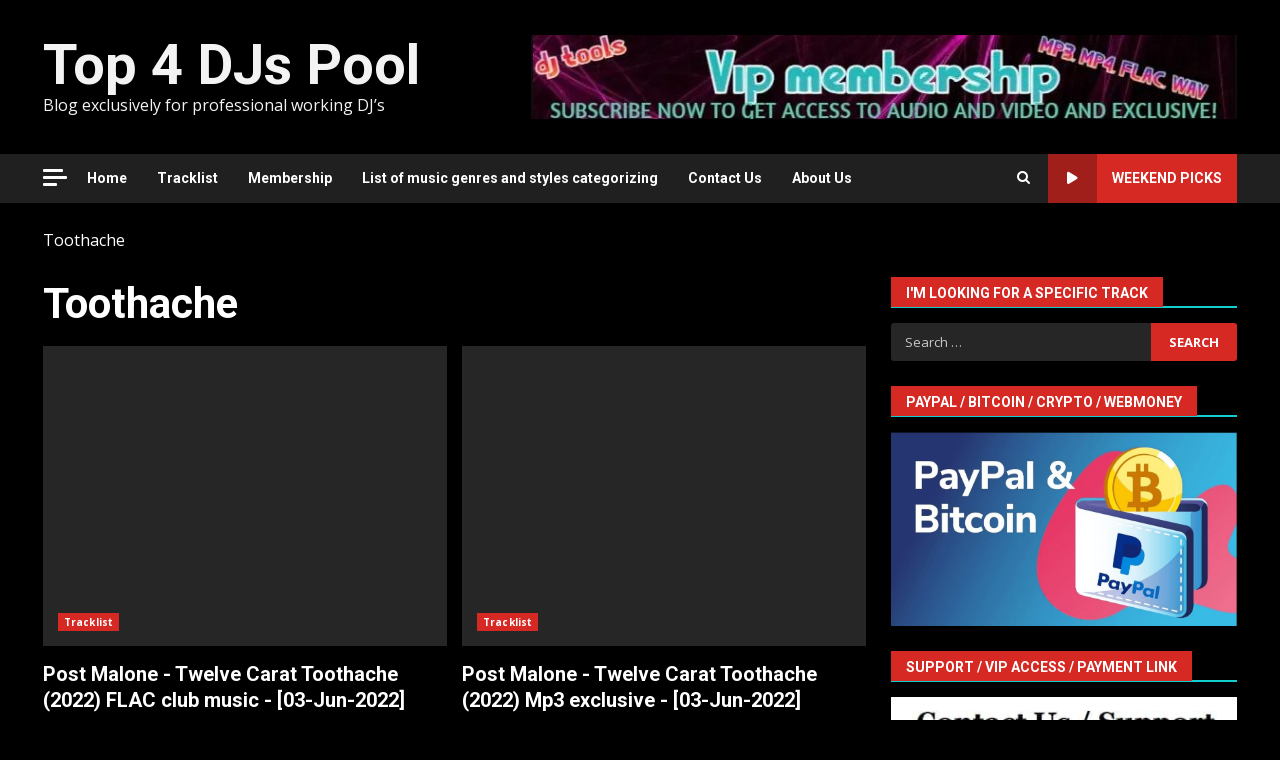

--- FILE ---
content_type: text/html; charset=UTF-8
request_url: https://top4djspool.com/tag/toothache
body_size: 15354
content:
<!doctype html>
<html lang="en-US">
<head>
<meta charset="UTF-8">
<meta name="viewport" content="width=device-width, initial-scale=1">
<link rel="profile" href="http://gmpg.org/xfn/11">
<!-- Recent Posts Widget With Thumbnails: inline CSS -->
<style type='text/css'>
.rpwwt-widget ul { list-style: outside none none; margin-left: 0; margin-right: 0; padding-left: 0; padding-right: 0; }
.rpwwt-widget ul li { overflow: hidden; margin: 0 0 1.5em; }
.rpwwt-widget ul li:last-child { margin: 0; }
.rpwwt-widget .screen-reader-text {border: 0; clip: rect(1px, 1px, 1px, 1px); -webkit-clip-path: inset(50%); clip-path: inset(50%); height: 1px; margin: -1px; overflow: hidden; padding: 0; position: absolute !important; width: 1px; word-wrap: normal !important; word-break: normal; }
.rpwwt-widget .screen-reader-text:focus {background-color: #f1f1f1; border-radius: 3px; box-shadow: 0 0 2px 2px rgba(0, 0, 0, 0.6); clip: auto !important; -webkit-clip-path: none; clip-path: none; color: #21759b; display: block; font-size: 0.875rem; font-weight: 700; height: auto; right: 5px; line-height: normal; padding: 15px 23px 14px; text-decoration: none; top: 5px; width: auto; z-index: 100000; }
.rpwwt-widget ul li img { display: inline; float: left; margin: .3em .75em .75em 0; }
#rpwwt-recent-posts-widget-with-thumbnails-2 img { width: 300px; height: 300px; }
</style>
<meta name='robots' content='index, follow, max-image-preview:large, max-snippet:-1, max-video-preview:-1' />
<style>img:is([sizes="auto" i], [sizes^="auto," i]) { contain-intrinsic-size: 3000px 1500px }</style>
<!-- This site is optimized with the Yoast SEO plugin v24.8 - https://yoast.com/wordpress/plugins/seo/ -->
<title>Toothache &#8226; Top 4 DJs Pool</title>
<meta name="description" content="Toothache new song mp3 download tracklist online remix." />
<link rel="canonical" href="https://top4djspool.com/tag/toothache" />
<meta property="og:locale" content="en_US" />
<meta property="og:type" content="article" />
<meta property="og:title" content="Toothache &#8226; Top 4 DJs Pool" />
<meta property="og:description" content="Toothache new song mp3 download tracklist online remix." />
<meta property="og:url" content="https://top4djspool.com/tag/toothache" />
<meta property="og:site_name" content="Top 4 DJs Pool" />
<meta property="og:image" content="https://top4djspool.com/wp-content/uploads/2024/02/Screenshot_1.jpg" />
<meta property="og:image:width" content="403" />
<meta property="og:image:height" content="259" />
<meta property="og:image:type" content="image/jpeg" />
<script type="application/ld+json" class="yoast-schema-graph">{"@context":"https://schema.org","@graph":[{"@type":"CollectionPage","@id":"https://top4djspool.com/tag/toothache","url":"https://top4djspool.com/tag/toothache","name":"Toothache &#8226; Top 4 DJs Pool","isPartOf":{"@id":"https://top4djspool.com/#website"},"description":"Toothache new song mp3 download tracklist online remix.","inLanguage":"en-US"},{"@type":"WebSite","@id":"https://top4djspool.com/#website","url":"https://top4djspool.com/","name":"Top 4 DJs Pool","description":"Blog exclusively for professional working DJ’s","publisher":{"@id":"https://top4djspool.com/#/schema/person/556bc2e50629968bd9ff3f7c11ac4f5b"},"alternateName":"music for dj","potentialAction":[{"@type":"SearchAction","target":{"@type":"EntryPoint","urlTemplate":"https://top4djspool.com/?s={search_term_string}"},"query-input":{"@type":"PropertyValueSpecification","valueRequired":true,"valueName":"search_term_string"}}],"inLanguage":"en-US"},{"@type":["Person","Organization"],"@id":"https://top4djspool.com/#/schema/person/556bc2e50629968bd9ff3f7c11ac4f5b","name":"admintop4djspool","image":{"@type":"ImageObject","inLanguage":"en-US","@id":"https://top4djspool.com/#/schema/person/image/","url":"https://top4djspool.com/wp-content/uploads/2024/01/New-Music-NOw.jpg","contentUrl":"https://top4djspool.com/wp-content/uploads/2024/01/New-Music-NOw.jpg","width":225,"height":225,"caption":"admintop4djspool"},"logo":{"@id":"https://top4djspool.com/#/schema/person/image/"}}]}</script>
<!-- / Yoast SEO plugin. -->
<link rel='dns-prefetch' href='//fonts.googleapis.com' />
<link rel="alternate" type="application/rss+xml" title="Top 4 DJs Pool &raquo; Feed" href="https://top4djspool.com/feed" />
<link rel="alternate" type="application/rss+xml" title="Top 4 DJs Pool &raquo; Comments Feed" href="https://top4djspool.com/comments/feed" />
<link rel="alternate" type="application/rss+xml" title="Top 4 DJs Pool &raquo; Toothache Tag Feed" href="https://top4djspool.com/tag/toothache/feed" />
<!-- <link rel='stylesheet' id='latest-posts-block-fontawesome-front-css' href='https://top4djspool.com/wp-content/plugins/latest-posts-block-lite/src/assets/fontawesome/css/all.css?ver=1762031976' type='text/css' media='all' /> -->
<!-- <link rel='stylesheet' id='latest-posts-block-frontend-block-style-css-css' href='https://top4djspool.com/wp-content/plugins/latest-posts-block-lite/dist/blocks.style.build.css?ver=fe76cd6b3cc90c8cacd193de63af3ca6' type='text/css' media='all' /> -->
<!-- <link rel='stylesheet' id='magic-content-box-blocks-fontawesome-front-css' href='https://top4djspool.com/wp-content/plugins/magic-content-box-lite/src/assets/fontawesome/css/all.css?ver=1762031968' type='text/css' media='all' /> -->
<!-- <link rel='stylesheet' id='magic-content-box-frontend-block-style-css-css' href='https://top4djspool.com/wp-content/plugins/magic-content-box-lite/dist/blocks.style.build.css?ver=fe76cd6b3cc90c8cacd193de63af3ca6' type='text/css' media='all' /> -->
<!-- <link rel='stylesheet' id='wp-block-library-css' href='https://top4djspool.com/wp-includes/css/dist/block-library/style.min.css?ver=fe76cd6b3cc90c8cacd193de63af3ca6' type='text/css' media='all' /> -->
<link rel="stylesheet" type="text/css" href="//top4djspool.com/wp-content/cache/wpfc-minified/mo7jvp0f/bqhxf.css" media="all"/>
<style id='wp-block-library-theme-inline-css' type='text/css'>
.wp-block-audio :where(figcaption){color:#555;font-size:13px;text-align:center}.is-dark-theme .wp-block-audio :where(figcaption){color:#ffffffa6}.wp-block-audio{margin:0 0 1em}.wp-block-code{border:1px solid #ccc;border-radius:4px;font-family:Menlo,Consolas,monaco,monospace;padding:.8em 1em}.wp-block-embed :where(figcaption){color:#555;font-size:13px;text-align:center}.is-dark-theme .wp-block-embed :where(figcaption){color:#ffffffa6}.wp-block-embed{margin:0 0 1em}.blocks-gallery-caption{color:#555;font-size:13px;text-align:center}.is-dark-theme .blocks-gallery-caption{color:#ffffffa6}:root :where(.wp-block-image figcaption){color:#555;font-size:13px;text-align:center}.is-dark-theme :root :where(.wp-block-image figcaption){color:#ffffffa6}.wp-block-image{margin:0 0 1em}.wp-block-pullquote{border-bottom:4px solid;border-top:4px solid;color:currentColor;margin-bottom:1.75em}.wp-block-pullquote cite,.wp-block-pullquote footer,.wp-block-pullquote__citation{color:currentColor;font-size:.8125em;font-style:normal;text-transform:uppercase}.wp-block-quote{border-left:.25em solid;margin:0 0 1.75em;padding-left:1em}.wp-block-quote cite,.wp-block-quote footer{color:currentColor;font-size:.8125em;font-style:normal;position:relative}.wp-block-quote:where(.has-text-align-right){border-left:none;border-right:.25em solid;padding-left:0;padding-right:1em}.wp-block-quote:where(.has-text-align-center){border:none;padding-left:0}.wp-block-quote.is-large,.wp-block-quote.is-style-large,.wp-block-quote:where(.is-style-plain){border:none}.wp-block-search .wp-block-search__label{font-weight:700}.wp-block-search__button{border:1px solid #ccc;padding:.375em .625em}:where(.wp-block-group.has-background){padding:1.25em 2.375em}.wp-block-separator.has-css-opacity{opacity:.4}.wp-block-separator{border:none;border-bottom:2px solid;margin-left:auto;margin-right:auto}.wp-block-separator.has-alpha-channel-opacity{opacity:1}.wp-block-separator:not(.is-style-wide):not(.is-style-dots){width:100px}.wp-block-separator.has-background:not(.is-style-dots){border-bottom:none;height:1px}.wp-block-separator.has-background:not(.is-style-wide):not(.is-style-dots){height:2px}.wp-block-table{margin:0 0 1em}.wp-block-table td,.wp-block-table th{word-break:normal}.wp-block-table :where(figcaption){color:#555;font-size:13px;text-align:center}.is-dark-theme .wp-block-table :where(figcaption){color:#ffffffa6}.wp-block-video :where(figcaption){color:#555;font-size:13px;text-align:center}.is-dark-theme .wp-block-video :where(figcaption){color:#ffffffa6}.wp-block-video{margin:0 0 1em}:root :where(.wp-block-template-part.has-background){margin-bottom:0;margin-top:0;padding:1.25em 2.375em}
</style>
<style id='global-styles-inline-css' type='text/css'>
:root{--wp--preset--aspect-ratio--square: 1;--wp--preset--aspect-ratio--4-3: 4/3;--wp--preset--aspect-ratio--3-4: 3/4;--wp--preset--aspect-ratio--3-2: 3/2;--wp--preset--aspect-ratio--2-3: 2/3;--wp--preset--aspect-ratio--16-9: 16/9;--wp--preset--aspect-ratio--9-16: 9/16;--wp--preset--color--black: #000000;--wp--preset--color--cyan-bluish-gray: #abb8c3;--wp--preset--color--white: #ffffff;--wp--preset--color--pale-pink: #f78da7;--wp--preset--color--vivid-red: #cf2e2e;--wp--preset--color--luminous-vivid-orange: #ff6900;--wp--preset--color--luminous-vivid-amber: #fcb900;--wp--preset--color--light-green-cyan: #7bdcb5;--wp--preset--color--vivid-green-cyan: #00d084;--wp--preset--color--pale-cyan-blue: #8ed1fc;--wp--preset--color--vivid-cyan-blue: #0693e3;--wp--preset--color--vivid-purple: #9b51e0;--wp--preset--gradient--vivid-cyan-blue-to-vivid-purple: linear-gradient(135deg,rgba(6,147,227,1) 0%,rgb(155,81,224) 100%);--wp--preset--gradient--light-green-cyan-to-vivid-green-cyan: linear-gradient(135deg,rgb(122,220,180) 0%,rgb(0,208,130) 100%);--wp--preset--gradient--luminous-vivid-amber-to-luminous-vivid-orange: linear-gradient(135deg,rgba(252,185,0,1) 0%,rgba(255,105,0,1) 100%);--wp--preset--gradient--luminous-vivid-orange-to-vivid-red: linear-gradient(135deg,rgba(255,105,0,1) 0%,rgb(207,46,46) 100%);--wp--preset--gradient--very-light-gray-to-cyan-bluish-gray: linear-gradient(135deg,rgb(238,238,238) 0%,rgb(169,184,195) 100%);--wp--preset--gradient--cool-to-warm-spectrum: linear-gradient(135deg,rgb(74,234,220) 0%,rgb(151,120,209) 20%,rgb(207,42,186) 40%,rgb(238,44,130) 60%,rgb(251,105,98) 80%,rgb(254,248,76) 100%);--wp--preset--gradient--blush-light-purple: linear-gradient(135deg,rgb(255,206,236) 0%,rgb(152,150,240) 100%);--wp--preset--gradient--blush-bordeaux: linear-gradient(135deg,rgb(254,205,165) 0%,rgb(254,45,45) 50%,rgb(107,0,62) 100%);--wp--preset--gradient--luminous-dusk: linear-gradient(135deg,rgb(255,203,112) 0%,rgb(199,81,192) 50%,rgb(65,88,208) 100%);--wp--preset--gradient--pale-ocean: linear-gradient(135deg,rgb(255,245,203) 0%,rgb(182,227,212) 50%,rgb(51,167,181) 100%);--wp--preset--gradient--electric-grass: linear-gradient(135deg,rgb(202,248,128) 0%,rgb(113,206,126) 100%);--wp--preset--gradient--midnight: linear-gradient(135deg,rgb(2,3,129) 0%,rgb(40,116,252) 100%);--wp--preset--font-size--small: 13px;--wp--preset--font-size--medium: 20px;--wp--preset--font-size--large: 36px;--wp--preset--font-size--x-large: 42px;--wp--preset--spacing--20: 0.44rem;--wp--preset--spacing--30: 0.67rem;--wp--preset--spacing--40: 1rem;--wp--preset--spacing--50: 1.5rem;--wp--preset--spacing--60: 2.25rem;--wp--preset--spacing--70: 3.38rem;--wp--preset--spacing--80: 5.06rem;--wp--preset--shadow--natural: 6px 6px 9px rgba(0, 0, 0, 0.2);--wp--preset--shadow--deep: 12px 12px 50px rgba(0, 0, 0, 0.4);--wp--preset--shadow--sharp: 6px 6px 0px rgba(0, 0, 0, 0.2);--wp--preset--shadow--outlined: 6px 6px 0px -3px rgba(255, 255, 255, 1), 6px 6px rgba(0, 0, 0, 1);--wp--preset--shadow--crisp: 6px 6px 0px rgba(0, 0, 0, 1);}:root { --wp--style--global--content-size: 740px;--wp--style--global--wide-size: 1244px; }:where(body) { margin: 0; }.wp-site-blocks > .alignleft { float: left; margin-right: 2em; }.wp-site-blocks > .alignright { float: right; margin-left: 2em; }.wp-site-blocks > .aligncenter { justify-content: center; margin-left: auto; margin-right: auto; }:where(.wp-site-blocks) > * { margin-block-start: 24px; margin-block-end: 0; }:where(.wp-site-blocks) > :first-child { margin-block-start: 0; }:where(.wp-site-blocks) > :last-child { margin-block-end: 0; }:root { --wp--style--block-gap: 24px; }:root :where(.is-layout-flow) > :first-child{margin-block-start: 0;}:root :where(.is-layout-flow) > :last-child{margin-block-end: 0;}:root :where(.is-layout-flow) > *{margin-block-start: 24px;margin-block-end: 0;}:root :where(.is-layout-constrained) > :first-child{margin-block-start: 0;}:root :where(.is-layout-constrained) > :last-child{margin-block-end: 0;}:root :where(.is-layout-constrained) > *{margin-block-start: 24px;margin-block-end: 0;}:root :where(.is-layout-flex){gap: 24px;}:root :where(.is-layout-grid){gap: 24px;}.is-layout-flow > .alignleft{float: left;margin-inline-start: 0;margin-inline-end: 2em;}.is-layout-flow > .alignright{float: right;margin-inline-start: 2em;margin-inline-end: 0;}.is-layout-flow > .aligncenter{margin-left: auto !important;margin-right: auto !important;}.is-layout-constrained > .alignleft{float: left;margin-inline-start: 0;margin-inline-end: 2em;}.is-layout-constrained > .alignright{float: right;margin-inline-start: 2em;margin-inline-end: 0;}.is-layout-constrained > .aligncenter{margin-left: auto !important;margin-right: auto !important;}.is-layout-constrained > :where(:not(.alignleft):not(.alignright):not(.alignfull)){max-width: var(--wp--style--global--content-size);margin-left: auto !important;margin-right: auto !important;}.is-layout-constrained > .alignwide{max-width: var(--wp--style--global--wide-size);}body .is-layout-flex{display: flex;}.is-layout-flex{flex-wrap: wrap;align-items: center;}.is-layout-flex > :is(*, div){margin: 0;}body .is-layout-grid{display: grid;}.is-layout-grid > :is(*, div){margin: 0;}body{padding-top: 0px;padding-right: 0px;padding-bottom: 0px;padding-left: 0px;}a:where(:not(.wp-element-button)){text-decoration: none;}:root :where(.wp-element-button, .wp-block-button__link){background-color: #32373c;border-width: 0;color: #fff;font-family: inherit;font-size: inherit;line-height: inherit;padding: calc(0.667em + 2px) calc(1.333em + 2px);text-decoration: none;}.has-black-color{color: var(--wp--preset--color--black) !important;}.has-cyan-bluish-gray-color{color: var(--wp--preset--color--cyan-bluish-gray) !important;}.has-white-color{color: var(--wp--preset--color--white) !important;}.has-pale-pink-color{color: var(--wp--preset--color--pale-pink) !important;}.has-vivid-red-color{color: var(--wp--preset--color--vivid-red) !important;}.has-luminous-vivid-orange-color{color: var(--wp--preset--color--luminous-vivid-orange) !important;}.has-luminous-vivid-amber-color{color: var(--wp--preset--color--luminous-vivid-amber) !important;}.has-light-green-cyan-color{color: var(--wp--preset--color--light-green-cyan) !important;}.has-vivid-green-cyan-color{color: var(--wp--preset--color--vivid-green-cyan) !important;}.has-pale-cyan-blue-color{color: var(--wp--preset--color--pale-cyan-blue) !important;}.has-vivid-cyan-blue-color{color: var(--wp--preset--color--vivid-cyan-blue) !important;}.has-vivid-purple-color{color: var(--wp--preset--color--vivid-purple) !important;}.has-black-background-color{background-color: var(--wp--preset--color--black) !important;}.has-cyan-bluish-gray-background-color{background-color: var(--wp--preset--color--cyan-bluish-gray) !important;}.has-white-background-color{background-color: var(--wp--preset--color--white) !important;}.has-pale-pink-background-color{background-color: var(--wp--preset--color--pale-pink) !important;}.has-vivid-red-background-color{background-color: var(--wp--preset--color--vivid-red) !important;}.has-luminous-vivid-orange-background-color{background-color: var(--wp--preset--color--luminous-vivid-orange) !important;}.has-luminous-vivid-amber-background-color{background-color: var(--wp--preset--color--luminous-vivid-amber) !important;}.has-light-green-cyan-background-color{background-color: var(--wp--preset--color--light-green-cyan) !important;}.has-vivid-green-cyan-background-color{background-color: var(--wp--preset--color--vivid-green-cyan) !important;}.has-pale-cyan-blue-background-color{background-color: var(--wp--preset--color--pale-cyan-blue) !important;}.has-vivid-cyan-blue-background-color{background-color: var(--wp--preset--color--vivid-cyan-blue) !important;}.has-vivid-purple-background-color{background-color: var(--wp--preset--color--vivid-purple) !important;}.has-black-border-color{border-color: var(--wp--preset--color--black) !important;}.has-cyan-bluish-gray-border-color{border-color: var(--wp--preset--color--cyan-bluish-gray) !important;}.has-white-border-color{border-color: var(--wp--preset--color--white) !important;}.has-pale-pink-border-color{border-color: var(--wp--preset--color--pale-pink) !important;}.has-vivid-red-border-color{border-color: var(--wp--preset--color--vivid-red) !important;}.has-luminous-vivid-orange-border-color{border-color: var(--wp--preset--color--luminous-vivid-orange) !important;}.has-luminous-vivid-amber-border-color{border-color: var(--wp--preset--color--luminous-vivid-amber) !important;}.has-light-green-cyan-border-color{border-color: var(--wp--preset--color--light-green-cyan) !important;}.has-vivid-green-cyan-border-color{border-color: var(--wp--preset--color--vivid-green-cyan) !important;}.has-pale-cyan-blue-border-color{border-color: var(--wp--preset--color--pale-cyan-blue) !important;}.has-vivid-cyan-blue-border-color{border-color: var(--wp--preset--color--vivid-cyan-blue) !important;}.has-vivid-purple-border-color{border-color: var(--wp--preset--color--vivid-purple) !important;}.has-vivid-cyan-blue-to-vivid-purple-gradient-background{background: var(--wp--preset--gradient--vivid-cyan-blue-to-vivid-purple) !important;}.has-light-green-cyan-to-vivid-green-cyan-gradient-background{background: var(--wp--preset--gradient--light-green-cyan-to-vivid-green-cyan) !important;}.has-luminous-vivid-amber-to-luminous-vivid-orange-gradient-background{background: var(--wp--preset--gradient--luminous-vivid-amber-to-luminous-vivid-orange) !important;}.has-luminous-vivid-orange-to-vivid-red-gradient-background{background: var(--wp--preset--gradient--luminous-vivid-orange-to-vivid-red) !important;}.has-very-light-gray-to-cyan-bluish-gray-gradient-background{background: var(--wp--preset--gradient--very-light-gray-to-cyan-bluish-gray) !important;}.has-cool-to-warm-spectrum-gradient-background{background: var(--wp--preset--gradient--cool-to-warm-spectrum) !important;}.has-blush-light-purple-gradient-background{background: var(--wp--preset--gradient--blush-light-purple) !important;}.has-blush-bordeaux-gradient-background{background: var(--wp--preset--gradient--blush-bordeaux) !important;}.has-luminous-dusk-gradient-background{background: var(--wp--preset--gradient--luminous-dusk) !important;}.has-pale-ocean-gradient-background{background: var(--wp--preset--gradient--pale-ocean) !important;}.has-electric-grass-gradient-background{background: var(--wp--preset--gradient--electric-grass) !important;}.has-midnight-gradient-background{background: var(--wp--preset--gradient--midnight) !important;}.has-small-font-size{font-size: var(--wp--preset--font-size--small) !important;}.has-medium-font-size{font-size: var(--wp--preset--font-size--medium) !important;}.has-large-font-size{font-size: var(--wp--preset--font-size--large) !important;}.has-x-large-font-size{font-size: var(--wp--preset--font-size--x-large) !important;}
:root :where(.wp-block-pullquote){font-size: 1.5em;line-height: 1.6;}
</style>
<!-- <link rel='stylesheet' id='aft-icons-css' href='https://top4djspool.com/wp-content/themes/darknews/assets/icons/style.css?ver=fe76cd6b3cc90c8cacd193de63af3ca6' type='text/css' media='all' /> -->
<!-- <link rel='stylesheet' id='bootstrap-css' href='https://top4djspool.com/wp-content/themes/darknews/assets/bootstrap/css/bootstrap.min.css?ver=fe76cd6b3cc90c8cacd193de63af3ca6' type='text/css' media='all' /> -->
<!-- <link rel='stylesheet' id='slick-css-css' href='https://top4djspool.com/wp-content/themes/darknews/assets/slick/css/slick.min.css?ver=fe76cd6b3cc90c8cacd193de63af3ca6' type='text/css' media='all' /> -->
<!-- <link rel='stylesheet' id='sidr-css' href='https://top4djspool.com/wp-content/themes/darknews/assets/sidr/css/jquery.sidr.dark.css?ver=fe76cd6b3cc90c8cacd193de63af3ca6' type='text/css' media='all' /> -->
<!-- <link rel='stylesheet' id='magnific-popup-css' href='https://top4djspool.com/wp-content/themes/darknews/assets/magnific-popup/magnific-popup.css?ver=fe76cd6b3cc90c8cacd193de63af3ca6' type='text/css' media='all' /> -->
<link rel="stylesheet" type="text/css" href="//top4djspool.com/wp-content/cache/wpfc-minified/7wred4uu/bqhxf.css" media="all"/>
<link rel='stylesheet' id='darknews-google-fonts-css' href='https://fonts.googleapis.com/css?family=Roboto:100,300,400,500,700|Open%20Sans:400,400italic,600,700|Roboto:100,300,400,500,700&#038;subset=latin,latin-ext' type='text/css' media='all' />
<!-- <link rel='stylesheet' id='darknews-style-css' href='https://top4djspool.com/wp-content/themes/darknews/style.css?ver=fe76cd6b3cc90c8cacd193de63af3ca6' type='text/css' media='all' /> -->
<link rel="stylesheet" type="text/css" href="//top4djspool.com/wp-content/cache/wpfc-minified/q640bzsl/bqhxf.css" media="all"/>
<style id='darknews-style-inline-css' type='text/css'>
body.aft-dark-mode #sidr,
body.aft-dark-mode,
body.aft-dark-mode #af-preloader {
background-color: #000000;
}
body.aft-default-mode #sidr,
body.aft-default-mode #af-preloader {
background-color: #eeeeee ;
}
body.aft-default-mode.custom-background,
body.aft-default-mode {
background-color: #eeeeee  ;
}
.woocommerce #respond input#submit.disabled,
.woocommerce #respond input#submit:disabled,
.woocommerce #respond input#submit:disabled[disabled],
.woocommerce a.button.disabled,
.woocommerce a.button:disabled,
.woocommerce a.button:disabled[disabled],
.woocommerce button.button.disabled,
.woocommerce button.button:disabled,
.woocommerce button.button:disabled[disabled],
.woocommerce input.button.disabled,
.woocommerce input.button:disabled,
.woocommerce input.button:disabled[disabled],
.woocommerce #respond input#submit,
.woocommerce a.button,
.woocommerce button.button,
.woocommerce input.button,
.woocommerce #respond input#submit.alt,
.woocommerce a.button.alt,
.woocommerce button.button.alt,
.woocommerce input.button.alt,
.order-again .button:hover,
.woocommerce a.button.add_to_cart_button:hover,
.woocommerce-Address .edit:hover,
.woocommerce-Button:hover,
.wc-block-components-button:hover,
.woocommerce #respond input#submit.alt:hover,
.woocommerce a.button.alt:hover,
.woocommerce button.button.alt:hover,
.woocommerce input.button.alt:hover,
.woocommerce-active a.added_to_cart :hover,
.woocommerce a.added_to_cart:hover,
body.aft-default-mode .entry-content a.wc-block-components-button,
body .wc-block-components-button,
.woocommerce-account .addresses .title .edit,
.wc-block-checkout .wp-block-button__link,
:root .wc-block-featured-product__link :where(.wp-element-button, .wp-block-button__link),
:root .wc-block-featured-category__link :where(.wp-element-button, .wp-block-button__link),
.woocommerce-notices-wrapper .button,
.wc-block-grid .wp-block-button__link,
.wp-block-button.wc-block-components-product-button .wp-block-button__link,
.wc-block-grid__product-add-to-cart.wp-block-button .wp-block-button__link,
button.wc-block-mini-cart__button,
.woocommerce ul.products li.product .button:hover,
.widget-title-fill-and-border .wp-block-search__label,
.widget-title-fill-and-no-border .wp-block-search__label,
.widget-title-fill-and-border .wp-block-group .wp-block-heading,
.widget-title-fill-and-no-border .wp-block-group .wp-block-heading,
.widget-title-fill-and-border .wp_post_author_widget .widget-title .header-after,
.widget-title-fill-and-no-border .wp_post_author_widget .widget-title .header-after,
footer .aft-small-social-menu ul li a:hover,
header .top-header .aft-small-social-menu ul li a:hover,
.darknews_author_info_widget .aft-small-social-menu ul li a:hover,
footer .aft-small-social-menu ul li a:hover,
body.widget-title-border-center .widget-title .heading-line-before,
body.widget-title-border-bottom .header-after1 .heading-line-before,
body.widget-title-border-bottom .widget-title .heading-line-before,
body .af-cat-widget-carousel a.darknews-categories.category-color-1,
.widget-title-fill-and-no-border .widget-title .heading-line,
.widget-title-fill-and-border .widget-title .heading-line,
.widget-title-border-bottom .wp-block-search__label::before,
.widget-title-border-bottom .wp-block-group .wp-block-heading::before,
.widget-title-border-bottom .wp_post_author_widget .widget-title .header-after::before,
.widget-title-border-center .wp-block-search__label::before,
.widget-title-border-center .wp-block-group .wp-block-heading::before,
.widget-title-border-center .wp_post_author_widget .widget-title .heading-line-before,
.widget-title-border-center .wp_post_author_widget .widget-title .header-after::before,
.aft-posts-tabs-panel .nav-tabs>li>a.active,
.aft-main-banner-wrapper .widget-title .heading-line,
a.sidr-class-sidr-button-close,
.aft-default-mode .entry-content button.button:hover,
.aft-default-mode .entry-content a.button:hover,
.aft-dark-mode .entry-content button.button:hover,
.aft-dark-mode .entry-content a.button:hover,
.widget-title-fill-and-border .wp-block-search__label::before,
.widget-title-fill-and-border .wp-block-group .wp-block-heading::before,
body.aft-dark-mode .is-style-fill a.wp-block-button__link:not(.has-text-color),
body.aft-default-mode .is-style-fill a.wp-block-button__link:not(.has-text-color),
body.aft-dark-mode input[type="button"],
body.aft-dark-mode input[type="reset"],
body.aft-dark-mode input[type="submit"],
body.aft-dark-mode .inner-suscribe input[type=submit],
body.aft-default-mode input[type="button"],
body.aft-default-mode input[type="reset"],
body.aft-default-mode input[type="submit"],
.wp-block-search__button,
body.aft-default-mode .inner-suscribe input[type=submit],
.af-youtube-slider .af-video-wrap .af-bg-play i,
.af-youtube-video-list .entry-header-yt-video-wrapper .af-yt-video-play i,
body .btn-style1 a:visited,
body .btn-style1 a,
body .darknews-pagination .nav-links .page-numbers.current,
body #scroll-up,
.aft-readmore-wrapper a.aft-readmore:hover,
body.aft-dark-mode .aft-readmore-wrapper a.aft-readmore:hover,
footer.site-footer .aft-readmore-wrapper a.aft-readmore:hover,
.aft-readmore-wrapper a.aft-readmore:hover,
.read-img .trending-no,
body .trending-posts-vertical .trending-no{
background-color: #12cece;
}
.grid-design-texts-over-image .aft-readmore-wrapper a.aft-readmore:hover,
.aft-readmore-wrapper a.aft-readmore:hover,
body.aft-dark-mode .aft-readmore-wrapper a.aft-readmore:hover,
body.aft-default-mode .aft-readmore-wrapper a.aft-readmore:hover,
body.single .entry-header .aft-post-excerpt-and-meta .post-excerpt,
.aft-posts-tabs-panel .nav-tabs,
.widget-title-fill-and-border .widget-title,
body.aft-dark-mode.single span.tags-links a:hover,
.darknews-pagination .nav-links .page-numbers.current,
.aft-readmore-wrapper a.aft-readmore:hover,
p.awpa-more-posts a:hover{
border-color: #12cece;
}
.woocommerce div.product .woocommerce-tabs ul.tabs li.active,
body.aft-dark-mode .is-style-outline a.wp-block-button__link:not(.has-text-color),
body.aft-default-mode .is-style-outline a.wp-block-button__link:not(.has-text-color),
.wp-post-author-meta .wp-post-author-meta-more-posts a.awpa-more-posts:hover{
border-color: #12cece;
}
#scroll-up::after,
.aft-dark-mode #loader,
.aft-default-mode #loader {
border-bottom-color: #12cece;
}
body.aft-default-mode .woocommerce-loop-product__title:hover,
body.aft-dark-mode .woocommerce-loop-product__title:hover,
body.aft-dark-mode .is-style-outline a.wp-block-button__link:not(.has-text-color),
body.aft-default-mode .is-style-outline a.wp-block-button__link:not(.has-text-color),
body.aft-default-mode #secondary .darknews-widget ol[class*="wp-block-"] a:hover,
body.aft-default-mode #secondary .darknews-widget ul[class*="wp-block-"] a:hover,
body.aft-dark-mode #secondary .darknews-widget ol[class*="wp-block-"] a:hover,
body.aft-dark-mode #secondary .darknews-widget ul[class*="wp-block-"] a:hover,
.widget_text a ,
body.aft-default-mode .sidebar-area .wp-block-tag-cloud a:hover,
body.aft-default-mode .site-footer .wp-block-tag-cloud a:hover,
body.aft-default-mode .site-footer .tagcloud a:hover,
.wp_post_author_widget .wp-post-author-meta .awpa-display-name a:hover,
body.aft-dark-mode .sidebar-area .wp-block-tag-cloud a:hover,
body.aft-dark-mode .site-footer .wp-block-tag-cloud a:hover,
body.aft-dark-mode .site-footer .tagcloud a:hover,
.wp-post-author-meta .wp-post-author-meta-more-posts a.awpa-more-posts:hover,
body.aft-default-mode .af-breadcrumbs a:hover,
body.aft-dark-mode .af-breadcrumbs a:hover,
.aft-default-mode .site-footer .wp-calendar-nav a,
body.aft-dark-mode .wp-calendar-nav a,
body p.logged-in-as a,
a, a:visited, a:hover, a:focus, a:active,
span.posted_in a:hover,span.tagged_as a:hover ,
body.aft-default-mode .wp-post-author-meta .awpa-display-name a:hover,
body.aft-default-mode .tagcloud a:hover,
body.aft-default-mode.single span.tags-links a:hover,
body.aft-default-mode p.awpa-more-posts a:hover,
body.aft-default-mode p.awpa-website a:hover ,
body.aft-default-mode .widget ul.menu >li a:hover,
body.aft-default-mode .nav-links a:hover,
body.aft-default-mode ul.trail-items li a:hover,
body.aft-dark-mode .wp-post-author-meta .awpa-display-name a:hover,
body.aft-dark-mode .tagcloud a:hover,
body.aft-dark-mode.single span.tags-links a:hover,
body.aft-dark-mode p.awpa-more-posts a:hover,
body.aft-dark-mode p.awpa-website a:hover ,
body.aft-dark-mode .widget ul.menu >li a:hover,
body.aft-dark-mode .nav-links a:hover,
body.aft-dark-mode ul.trail-items li a:hover,
.site-footer .secondary-footer a:hover,
body.aft-default-mode .comment-meta a:hover,
body.aft-dark-mode .comment-meta a:hover,
body.aft-default-mode .fn a:hover,
body.aft-dark-mode .fn a:hover,
body.aft-dark-mode .entry-content a:hover,
body.aft-dark-mode .entry-content > [class*="wp-block-"] a:not(.has-text-color):hover,
body.aft-dark-mode .entry-content > ol a:hover,
body.aft-dark-mode .entry-content > ul a:hover,
body.aft-dark-mode .entry-content > p a:hover,
body.aft-default-mode .entry-content a:hover,
body.aft-default-mode .entry-content > [class*="wp-block-"] a:not(.has-text-color):hover,
body.aft-default-mode .entry-content > ol a:hover,
body.aft-default-mode .entry-content > ul a:hover,
body.aft-default-mode .entry-content > p a:hover,
.comment-metadata a{
color:#12cece;
}
@media only screen and (min-width: 992px){
body.aft-default-mode .darknews-header .main-navigation .menu-desktop > ul > li:hover > a:before,
body.aft-default-mode .darknews-header .main-navigation .menu-desktop > ul > li.current-menu-item > a:before {
background-color: #12cece;
}
}
.woocommerce-product-search button[type="submit"], input.search-submit{
background-color: #12cece;
}
#wp-calendar tbody td a,
body.aft-dark-mode #wp-calendar tbody td#today,
body.aft-default-mode #wp-calendar tbody td#today,
body .entry-content > [class*="wp-block-"] a:not(.has-text-color),
body .entry-content > ul a, body .entry-content > ul a:visited,
body .entry-content > ol a, body .entry-content > ol a:visited,
body .entry-content > p a, body .entry-content > p a:visited
{
color: #12cece;
}
.woocommerce-product-search button[type="submit"], input.search-submit,
body.single span.tags-links a:hover{
border-color: #12cece;
}
@media only screen and (min-width: 993px){
.main-navigation .menu-desktop > li.current-menu-item::after,
.main-navigation .menu-desktop > ul > li.current-menu-item::after,
.main-navigation .menu-desktop > li::after, .main-navigation .menu-desktop > ul > li::after{
background-color: #12cece;
}
}
.site-title {
font-family: Roboto;
}
body,
button,
input,
select,
optgroup,
.cat-links li a,
.min-read,
.af-social-contacts .social-widget-menu .screen-reader-text,
textarea {
font-family: Open Sans;
}
.wp-block-search__label,
div.custom-menu-link > a,
.aft-main-banner-wrapper .nav-tabs>li>a,
.aft-posts-tabs-panel .nav-tabs>li>a,
.exclusive-posts .exclusive-now span,
.aft-posts-tabs-panel .nav-tabs>li>a,
.nav-tabs>li,
.widget ul ul li,
.widget ul.menu >li ,
.widget > ul > li,
.main-navigation ul li a,
h1, h2, h3, h4, h5, h6 {
font-family: Roboto;
}
.elementor-page .elementor-section.elementor-section-full_width > .elementor-container,
.elementor-page .elementor-section.elementor-section-boxed > .elementor-container,
.elementor-default .elementor-section.elementor-section-full_width > .elementor-container,
.elementor-default .elementor-section.elementor-section-boxed > .elementor-container{
max-width: 1244px;
}
@media screen and (min-width: 1360px){
.af-full-layout.elementor-page .elementor-section.elementor-section-full_width > .elementor-container,
.af-full-layout.elementor-page .elementor-section.elementor-section-boxed > .elementor-container,
.af-full-layout.elementor-default .elementor-section.elementor-section-full_width > .elementor-container,
.af-full-layout.elementor-default .elementor-section.elementor-section-boxed > .elementor-container{
max-width: 1920px;
}
}
.full-width-content .elementor-section-stretched,
.align-content-left .elementor-section-stretched,
.align-content-right .elementor-section-stretched {
max-width: 100%;
left: 0 !important;
}
</style>
<!-- <link rel='stylesheet' id='meks_ess-main-css' href='https://top4djspool.com/wp-content/plugins/meks-easy-social-share/assets/css/main.css?ver=1.3' type='text/css' media='all' /> -->
<link rel="stylesheet" type="text/css" href="//top4djspool.com/wp-content/cache/wpfc-minified/2ae1dhwo/bqhxf.css" media="all"/>
<script src='//top4djspool.com/wp-content/cache/wpfc-minified/fdp2l6v/bqhxg.js' type="text/javascript"></script>
<!-- <script type="text/javascript" src="https://top4djspool.com/wp-includes/js/jquery/jquery.min.js?ver=3.7.1" id="jquery-core-js"></script> -->
<!-- <script type="text/javascript" src="https://top4djspool.com/wp-includes/js/jquery/jquery-migrate.min.js?ver=3.4.1" id="jquery-migrate-js"></script> -->
<link rel="https://api.w.org/" href="https://top4djspool.com/wp-json/" /><link rel="alternate" title="JSON" type="application/json" href="https://top4djspool.com/wp-json/wp/v2/tags/5176" /><link rel="EditURI" type="application/rsd+xml" title="RSD" href="https://top4djspool.com/xmlrpc.php?rsd" />
<style type="text/css">
.site-title a,
.site-header .site-branding .site-title a:visited,
.site-header .site-branding .site-title a:hover,
.site-description {
color: #f3f3f3;
}
.header-layout-3 .site-header .site-branding .site-title,
.site-branding .site-title {
font-size: 56px;
}
@media only screen and (max-width: 640px) {
.site-branding .site-title {
font-size: 40px;
}
}   
@media only screen and (max-width: 375px) {
.site-branding .site-title {
font-size: 32px;
}
}
</style>
<link rel="icon" href="https://top4djspool.com/wp-content/uploads/2021/06/cropped-favicon-32x32.jpg" sizes="32x32" />
<link rel="icon" href="https://top4djspool.com/wp-content/uploads/2021/06/cropped-favicon-192x192.jpg" sizes="192x192" />
<link rel="apple-touch-icon" href="https://top4djspool.com/wp-content/uploads/2021/06/cropped-favicon-180x180.jpg" />
<meta name="msapplication-TileImage" content="https://top4djspool.com/wp-content/uploads/2021/06/cropped-favicon-270x270.jpg" />
</head>
<body class="archive tag tag-toothache tag-5176 wp-embed-responsive hfeed aft-dark-mode aft-header-layout-default header-image-default widget-title-fill-and-border default-content-layout align-content-left af-wide-layout">
<div id="page" class="site af-whole-wrapper">
<a class="skip-link screen-reader-text" href="#content">Skip to content</a>
<header id="masthead" class="header-layout-default darknews-header">
<div class="af-middle-header "
data-background="">
<div class="container-wrapper">
<div class="af-middle-container">
<div class="logo">
<div class="site-branding">
<p class="site-title font-family-1">
<a href="https://top4djspool.com/" class="site-title-anchor"
rel="home">Top 4 DJs Pool</a>
</p>
<p class="site-description">Blog exclusively for professional working DJ’s</p>
</div>
</div>
<div class="header-promotion">
<div class="banner-promotions-wrapper">
<div class="promotion-section">
<a href="https://top4djspool.com/membership" aria-label="Advertisement">
<img width="744" height="88" src="https://top4djspool.com/wp-content/uploads/2025/07/cropped-VIP-membership-Buy.jpg" class="attachment-full size-full" alt="VIP membership Buy" />            </a>
</div>
</div>
<!-- Trending line END -->
</div>
</div>
</div>
</div>
<div id="main-navigation-bar" class="af-bottom-header">
<div class="container-wrapper">
<div class="bottom-bar-flex">
<div class="offcanvas-navigaiton">
<div class="off-cancas-panel">
<span class="offcanvas">
<a href="#" class="offcanvas-nav" aria-label="Off Canvas">
<div class="offcanvas-menu">
<span class="mbtn-top"></span>
<span class="mbtn-mid"></span>
<span class="mbtn-bot"></span>
</div>
</a>
</span>
</div>
<div id="sidr" class="primary-background">
<a class="sidr-class-sidr-button-close" href="#sidr-nav" aria-label="Close"></a>
<div id="nav_menu-6" class="widget darknews-widget widget_nav_menu"><h2 class="widget-title widget-title-1"><span class="heading-line-before"></span><span class="heading-line">DJ POOLS</span><span class="heading-line-after"></span></h2><div class="menu-sidepool-container"><ul id="menu-sidepool" class="menu"><li id="menu-item-40" class="menu-item menu-item-type-custom menu-item-object-custom menu-item-40"><a href="https://top4djspool.com/tag/acapellas/">Acapella</a></li>
<li id="menu-item-41" class="menu-item menu-item-type-custom menu-item-object-custom menu-item-41"><a href="https://top4djspool.com/tag/wonder/">8th Wonder Music Pool</a></li>
<li id="menu-item-42" class="menu-item menu-item-type-custom menu-item-object-custom menu-item-42"><a href="https://top4djspool.com/tag/supreme/">BPM Supreme</a></li>
<li id="menu-item-43" class="menu-item menu-item-type-custom menu-item-object-custom menu-item-43"><a href="https://top4djspool.com/tag/barbangerz/">BarBangerz</a></li>
<li id="menu-item-44" class="menu-item menu-item-type-custom menu-item-object-custom menu-item-44"><a href="https://top4djspool.com/tag/beatfreakz/">Beatfreakz</a></li>
<li id="menu-item-45" class="menu-item menu-item-type-custom menu-item-object-custom menu-item-45"><a href="https://top4djspool.com/tag/beatjunkies/">Beatjunkies</a></li>
<li id="menu-item-106" class="menu-item menu-item-type-custom menu-item-object-custom menu-item-106"><a href="https://top4djspool.com/tag/blend/">Blend 4 DJs</a></li>
<li id="menu-item-46" class="menu-item menu-item-type-custom menu-item-object-custom menu-item-46"><a href="https://top4djspool.com/tag/beehive/">Beezo BeeHive</a></li>
<li id="menu-item-47" class="menu-item menu-item-type-custom menu-item-object-custom menu-item-47"><a href="https://top4djspool.com/tag/billboard/">Billboard Hot 100</a></li>
<li id="menu-item-48" class="menu-item menu-item-type-custom menu-item-object-custom menu-item-48"><a href="https://top4djspool.com/tag/crack4djs/">CRACK4DJs</a></li>
<li id="menu-item-49" class="menu-item menu-item-type-custom menu-item-object-custom menu-item-49"><a href="https://top4djspool.com/tag/cicana/">Cicana Music Pool</a></li>
<li id="menu-item-107" class="menu-item menu-item-type-custom menu-item-object-custom menu-item-107"><a href="https://top4djspool.com/tag/club/">Club Edits</a></li>
<li id="menu-item-50" class="menu-item menu-item-type-custom menu-item-object-custom menu-item-50"><a href="https://top4djspool.com/tag/classic/">Classic, OldSchool</a></li>
<li id="menu-item-51" class="menu-item menu-item-type-custom menu-item-object-custom menu-item-51"><a href="https://top4djspool.com/tag/CLUBKILLERS/">Club Killers</a></li>
<li id="menu-item-52" class="menu-item menu-item-type-custom menu-item-object-custom menu-item-52"><a href="https://top4djspool.com/tag/crate/">Crate Connect</a></li>
<li id="menu-item-53" class="menu-item menu-item-type-custom menu-item-object-custom menu-item-53"><a href="https://top4djspool.com/tag/gang/">Crate Gang</a></li>
<li id="menu-item-54" class="menu-item menu-item-type-custom menu-item-object-custom menu-item-54"><a href="https://top4djspool.com/tag/crooklyn/">Crooklyn Clan</a></li>
<li id="menu-item-55" class="menu-item menu-item-type-custom menu-item-object-custom menu-item-55"><a href="https://top4djspool.com/tag/city/">DJ CITY</a></li>
<li id="menu-item-56" class="menu-item menu-item-type-custom menu-item-object-custom menu-item-56"><a href="https://top4djspool.com/tag/dmc/">DMC</a></li>
<li id="menu-item-57" class="menu-item menu-item-type-custom menu-item-object-custom menu-item-57"><a href="https://top4djspool.com/tag/dmp/">DMP</a></li>
<li id="menu-item-58" class="menu-item menu-item-type-custom menu-item-object-custom menu-item-58"><a href="https://top4djspool.com/tag/dms/">DMS</a></li>
<li id="menu-item-59" class="menu-item menu-item-type-custom menu-item-object-custom menu-item-59"><a href="https://top4djspool.com/tag/doing/">Doing The Damage</a></li>
<li id="menu-item-108" class="menu-item menu-item-type-custom menu-item-object-custom menu-item-108"><a href="https://top4djspool.com/tag/eras/">Eras, Old</a></li>
<li id="menu-item-60" class="menu-item menu-item-type-custom menu-item-object-custom menu-item-60"><a href="https://top4djspool.com/tag/funkymix/">Funkymix</a></li>
<li id="menu-item-61" class="menu-item menu-item-type-custom menu-item-object-custom menu-item-61"><a href="https://top4djspool.com/tag/hip/">Hip-Hop</a></li>
<li id="menu-item-109" class="menu-item menu-item-type-custom menu-item-object-custom menu-item-109"><a href="https://top4djspool.com/tag/hook/">Hook Edits</a></li>
<li id="menu-item-110" class="menu-item menu-item-type-custom menu-item-object-custom menu-item-110"><a href="https://top4djspool.com/tag/hyperz/">Hyperz</a></li>
<li id="menu-item-62" class="menu-item menu-item-type-custom menu-item-object-custom menu-item-62"><a href="https://top4djspool.com/tag/heavy/">Heavy Hits</a></li>
<li id="menu-item-103555" class="menu-item menu-item-type-custom menu-item-object-custom menu-item-103555"><a href="https://top4djspool.com/tag/franchise">Franchise Record Pool</a></li>
<li id="menu-item-63" class="menu-item menu-item-type-custom menu-item-object-custom menu-item-63"><a href="https://top4djspool.com/tag/headliner/">Headliner Music Club</a></li>
<li id="menu-item-64" class="menu-item menu-item-type-custom menu-item-object-custom menu-item-64"><a href="https://top4djspool.com/tag/instrumentals/">Instrumentals, Beats</a></li>
<li id="menu-item-111" class="menu-item menu-item-type-custom menu-item-object-custom menu-item-111"><a href="https://top4djspool.com/tag/clean/">Intro (Clean)</a></li>
<li id="menu-item-112" class="menu-item menu-item-type-custom menu-item-object-custom menu-item-112"><a href="https://top4djspool.com/tag/dirty/">Intro (Dirty)</a></li>
<li id="menu-item-113" class="menu-item menu-item-type-custom menu-item-object-custom menu-item-113"><a href="https://top4djspool.com/tag/edits/">Intro Edits</a></li>
<li id="menu-item-65" class="menu-item menu-item-type-custom menu-item-object-custom menu-item-65"><a href="https://top4djspool.com/tag/latino/">Latino Music Pool</a></li>
<li id="menu-item-66" class="menu-item menu-item-type-custom menu-item-object-custom menu-item-66"><a href="https://top4djspool.com/tag/mixshow/">MIxshow Tools</a></li>
<li id="menu-item-67" class="menu-item menu-item-type-custom menu-item-object-custom menu-item-67"><a href="https://top4djspool.com/tag/mastermix/">Mastermix</a></li>
<li id="menu-item-68" class="menu-item menu-item-type-custom menu-item-object-custom menu-item-68"><a href="https://top4djspool.com/tag/mymp3pool/">MyMP3Pool</a></li>
<li id="menu-item-115" class="menu-item menu-item-type-custom menu-item-object-custom menu-item-115"><a href="https://top4djspool.com/tag/pop/">Pop</a></li>
<li id="menu-item-69" class="menu-item menu-item-type-custom menu-item-object-custom menu-item-69"><a href="https://top4djspool.com/tag/week/">New Music Week</a></li>
<li id="menu-item-70" class="menu-item menu-item-type-custom menu-item-object-custom menu-item-70"><a href="https://top4djspool.com/tag/promo/">Promo Only</a></li>
<li id="menu-item-116" class="menu-item menu-item-type-custom menu-item-object-custom menu-item-116"><a href="https://top4djspool.com/tag/quick/">Quick Hits</a></li>
<li id="menu-item-117" class="menu-item menu-item-type-custom menu-item-object-custom menu-item-117"><a href="https://top4djspool.com/tag/rap/">Rap</a></li>
<li id="menu-item-118" class="menu-item menu-item-type-custom menu-item-object-custom menu-item-118"><a href="https://top4djspool.com/tag/redrums/">Re-drums</a></li>
<li id="menu-item-119" class="menu-item menu-item-type-custom menu-item-object-custom menu-item-119"><a href="https://top4djspool.com/tag/reggae/">Reggae, DanceHall</a></li>
<li id="menu-item-71" class="menu-item menu-item-type-custom menu-item-object-custom menu-item-71"><a href="https://top4djspool.com/tag/planet/">Remix Planet</a></li>
<li id="menu-item-120" class="menu-item menu-item-type-custom menu-item-object-custom menu-item-120"><a href="https://top4djspool.com/tag/remixes/">Remixes</a></li>
<li id="menu-item-121" class="menu-item menu-item-type-custom menu-item-object-custom menu-item-121"><a href="https://top4djspool.com/tag/rnb/">RnB</a></li>
<li id="menu-item-103921" class="menu-item menu-item-type-custom menu-item-object-custom menu-item-103921"><a href="https://top4djspool.com/tag/Rock">Rock Music</a></li>
<li id="menu-item-122" class="menu-item menu-item-type-custom menu-item-object-custom menu-item-122"><a href="https://top4djspool.com/tag/short/">Short Edits</a></li>
<li id="menu-item-123" class="menu-item menu-item-type-custom menu-item-object-custom menu-item-123"><a href="https://top4djspool.com/tag/slam/">Slam Edits</a></li>
<li id="menu-item-124" class="menu-item menu-item-type-custom menu-item-object-custom menu-item-124"><a href="https://top4djspool.com/tag/top/">Top 40</a></li>
<li id="menu-item-125" class="menu-item menu-item-type-custom menu-item-object-custom menu-item-125"><a href="https://top4djspool.com/tag/transition/">Transition</a></li>
<li id="menu-item-72" class="menu-item menu-item-type-custom menu-item-object-custom menu-item-72"><a href="https://top4djspool.com/tag/official/">The Official UK Top 40</a></li>
<li id="menu-item-126" class="menu-item menu-item-type-custom menu-item-object-custom menu-item-126"><a href="https://top4djspool.com/tag/urban/">Urban Pack</a></li>
<li id="menu-item-73" class="menu-item menu-item-type-custom menu-item-object-custom menu-item-73"><a href="https://top4djspool.com/tag/va/">VA Albums Pack</a></li>
<li id="menu-item-74" class="menu-item menu-item-type-custom menu-item-object-custom menu-item-74"><a href="https://top4djspool.com/tag/videos/">Video HD</a></li>
</ul></div></div><div id="nav_menu-7" class="widget darknews-widget widget_nav_menu"><h2 class="widget-title widget-title-1"><span class="heading-line-before"></span><span class="heading-line">FESTIVAL MUSIC</span><span class="heading-line-after"></span></h2><div class="menu-sedeedm-container"><ul id="menu-sedeedm" class="menu"><li id="menu-item-75" class="menu-item menu-item-type-custom menu-item-object-custom menu-item-75"><a href="https://top4djspool.com/tag/beat/">Afro Beat</a></li>
<li id="menu-item-76" class="menu-item menu-item-type-custom menu-item-object-custom menu-item-76"><a href="https://top4djspool.com/tag/afro/">Afro House</a></li>
<li id="menu-item-77" class="menu-item menu-item-type-custom menu-item-object-custom menu-item-77"><a href="https://top4djspool.com/tag/beatport/">Beatport</a></li>
<li id="menu-item-78" class="menu-item menu-item-type-custom menu-item-object-custom menu-item-78"><a href="https://top4djspool.com/tag/bass/">Bass House, Bassline, Fidget</a></li>
<li id="menu-item-79" class="menu-item menu-item-type-custom menu-item-object-custom menu-item-79"><a href="https://top4djspool.com/tag/room/">Big Room</a></li>
<li id="menu-item-127" class="menu-item menu-item-type-custom menu-item-object-custom menu-item-127"><a href="https://top4djspool.com/tag/bootlegs/">Bootleg Pack</a></li>
<li id="menu-item-80" class="menu-item menu-item-type-custom menu-item-object-custom menu-item-80"><a href="https://top4djspool.com/tag/breaks/">Breaks, Breakbeat, UK Bass</a></li>
<li id="menu-item-103" class="menu-item menu-item-type-custom menu-item-object-custom menu-item-103"><a href="https://top4djspool.com/tag/commercial/">Commercial, Dance</a></li>
<li id="menu-item-81" class="menu-item menu-item-type-custom menu-item-object-custom menu-item-81"><a href="https://top4djspool.com/tag/drum/">Drum &#038; Bass</a></li>
<li id="menu-item-82" class="menu-item menu-item-type-custom menu-item-object-custom menu-item-82"><a href="https://top4djspool.com/tag/charts/">DJ Charts</a></li>
<li id="menu-item-83" class="menu-item menu-item-type-custom menu-item-object-custom menu-item-83"><a href="https://top4djspool.com/tag/deep/">Deep House</a></li>
<li id="menu-item-84" class="menu-item menu-item-type-custom menu-item-object-custom menu-item-84"><a href="https://top4djspool.com/tag/dubstep/">Dubstep, Deep Dubstep</a></li>
<li id="menu-item-87074" class="menu-item menu-item-type-custom menu-item-object-custom menu-item-87074"><a href="https://top4djspool.com/tag/mashups">Mashup Pack</a></li>
<li id="menu-item-85" class="menu-item menu-item-type-custom menu-item-object-custom menu-item-85"><a href="https://top4djspool.com/tag/moombahton/">Moombahton</a></li>
<li id="menu-item-86" class="menu-item menu-item-type-custom menu-item-object-custom menu-item-86"><a href="https://top4djspool.com/tag/electro/">Electro House</a></li>
<li id="menu-item-104" class="menu-item menu-item-type-custom menu-item-object-custom menu-item-104"><a href="https://top4djspool.com/tag/electronica/">Electronica</a></li>
<li id="menu-item-5578" class="menu-item menu-item-type-custom menu-item-object-custom menu-item-5578"><a href="https://top4djspool.com/tag/future/">Future House</a></li>
<li id="menu-item-87" class="menu-item menu-item-type-custom menu-item-object-custom menu-item-87"><a href="https://top4djspool.com/tag/hard/">Hard Techno</a></li>
<li id="menu-item-88" class="menu-item menu-item-type-custom menu-item-object-custom menu-item-88"><a href="https://top4djspool.com/tag/hardcore/">Hardcore</a></li>
<li id="menu-item-89" class="menu-item menu-item-type-custom menu-item-object-custom menu-item-89"><a href="https://top4djspool.com/tag/house/">House</a></li>
<li id="menu-item-105" class="menu-item menu-item-type-custom menu-item-object-custom menu-item-105"><a href="https://top4djspool.com/tag/jackin/">Jackin House</a></li>
<li id="menu-item-90" class="menu-item menu-item-type-custom menu-item-object-custom menu-item-90"><a href="https://top4djspool.com/tag/melodic/">Melodic House, Techno</a></li>
<li id="menu-item-91" class="menu-item menu-item-type-custom menu-item-object-custom menu-item-91"><a href="https://top4djspool.com/tag/minimal/">Minimal, Deep Tech</a></li>
<li id="menu-item-92" class="menu-item menu-item-type-custom menu-item-object-custom menu-item-92"><a href="https://top4djspool.com/tag/organic/">Organic House, Downtempo</a></li>
<li id="menu-item-93" class="menu-item menu-item-type-custom menu-item-object-custom menu-item-93"><a href="https://top4djspool.com/tag/indie/">Indie Dance, Soulful House</a></li>
<li id="menu-item-94" class="menu-item menu-item-type-custom menu-item-object-custom menu-item-94"><a href="https://top4djspool.com/tag/psy/">Psy-Trance</a></li>
<li id="menu-item-95" class="menu-item menu-item-type-custom menu-item-object-custom menu-item-95"><a href="https://top4djspool.com/tag/progressive/">Progressive House</a></li>
<li id="menu-item-96" class="menu-item menu-item-type-custom menu-item-object-custom menu-item-96"><a href="https://top4djspool.com/tag/tech/">Tech House</a></li>
<li id="menu-item-97" class="menu-item menu-item-type-custom menu-item-object-custom menu-item-97"><a href="https://top4djspool.com/tag/techno/">Techno</a></li>
<li id="menu-item-98" class="menu-item menu-item-type-custom menu-item-object-custom menu-item-98"><a href="https://top4djspool.com/tag/peak/">Techno (Peak Time, Driving)</a></li>
<li id="menu-item-99" class="menu-item menu-item-type-custom menu-item-object-custom menu-item-99"><a href="https://top4djspool.com/tag/raw/">Techno (Raw, Deep, Hypnotic)</a></li>
<li id="menu-item-100" class="menu-item menu-item-type-custom menu-item-object-custom menu-item-100"><a href="https://top4djspool.com/tag/trance/">Trance</a></li>
<li id="menu-item-101" class="menu-item menu-item-type-custom menu-item-object-custom menu-item-101"><a href="https://top4djspool.com/tag/trap/">Trap, Future Bass, Twerk</a></li>
<li id="menu-item-102" class="menu-item menu-item-type-custom menu-item-object-custom menu-item-102"><a href="https://top4djspool.com/tag/traxsource/">Traxsource</a></li>
</ul></div></div>          </div>
<div class="af-bottom-head-nav">
<div class="navigation-container">
<nav class="main-navigation clearfix">
<button class="toggle-menu" aria-controls="primary-menu" aria-expanded="false">
<span class="screen-reader-text">
Primary Menu          </span>
<i class="ham"></i>
</button>
<div class="menu main-menu menu-desktop show-menu-border"><ul id="primary-menu" class="menu"><li id="menu-item-36" class="menu-item menu-item-type-custom menu-item-object-custom menu-item-36"><a href="/">Home</a></li>
<li id="menu-item-1693" class="menu-item menu-item-type-taxonomy menu-item-object-category menu-item-1693"><a href="https://top4djspool.com/category/new-music">Tracklist</a></li>
<li id="menu-item-38" class="menu-item menu-item-type-post_type menu-item-object-page menu-item-38"><a href="https://top4djspool.com/membership">Membership</a></li>
<li id="menu-item-103924" class="menu-item menu-item-type-post_type menu-item-object-page menu-item-103924"><a href="https://top4djspool.com/list-of-music-genres-and-styles-categorizing-club-music-festival-music">List of music genres and styles categorizing</a></li>
<li id="menu-item-39" class="menu-item menu-item-type-post_type menu-item-object-page menu-item-39"><a href="https://top4djspool.com/contact-us">Contact Us</a></li>
<li id="menu-item-133" class="menu-item menu-item-type-post_type menu-item-object-page menu-item-133"><a href="https://top4djspool.com/about-us">About Us</a></li>
</ul></div>      </nav>
</div>
</div>
</div>
<div class="search-watch">
<div class="af-search-wrap">
<div class="search-overlay">
<a href="#" title="Search" class="search-icon">
<i class="fa fa-search"></i>
</a>
<div class="af-search-form">
<form role="search" method="get" class="search-form" action="https://top4djspool.com/">
<label>
<span class="screen-reader-text">Search for:</span>
<input type="search" class="search-field" placeholder="Search &hellip;" value="" name="s" />
</label>
<input type="submit" class="search-submit" value="Search" />
</form>        </div>
</div>
</div>
<div class="custom-menu-link">
<a href="https://top4djspool.com/tag/charts">
<i class="fas fa-play" aria-hidden="true"></i>
Weekend Picks          </a>
</div>
</div>
</div>
</div>
</div>    </header>
<!-- end slider-section -->
<div id="content" class="container-wrapper">
<div class="af-breadcrumbs font-family-1 color-pad">
<span><span class="breadcrumb_last" aria-current="page">Toothache</span></span>
</div>
<div id="primary" class="content-area">
<main id="main" class="site-main">
<header class="header-title-wrapper1 entry-header-details">
<h1 class="page-title">Toothache</h1>                </header><!-- .header-title-wrapper -->
<div class="af-container-row aft-archive-wrapper darknews-customizer clearfix archive-layout-grid two-col-masonry">
<article id="post-32438" class="af-sec-post latest-posts-grid col-3 float-l pad archive-layout-grid archive-image-default post-32438 post type-post status-publish format-standard hentry category-new-music tag-carat tag-flac tag-malone tag-post tag-toothache tag-twelve"                 data-mh="archive-layout-grid">
<div class="archive-grid-post">
<div class="pos-rel read-single color-pad clearfix af-cat-widget-carousel grid-design-default">
<div class="read-img pos-rel read-bg-img">
<a class="aft-post-image-link"
href="https://top4djspool.com/20220604/32438.html" aria-label="Post Malone - Twelve Carat Toothache (2022) FLAC	 club music	 - [03-Jun-2022]">Post Malone - Twelve Carat Toothache (2022) FLAC	 club music	 - [03-Jun-2022]</a>
<div class="post-format-and-min-read-wrap">
</div>
<div class="category-min-read-wrap">
<div class="read-categories">
<ul class="cat-links"><li class="meta-category">
<a class="darknews-categories category-color-1" aria-label="Tracklist" href="https://top4djspool.com/category/new-music">
Tracklist
</a>
</li></ul>            </div>
</div>
</div>
<div class="pad read-details color-tp-pad">
<div class="read-title">
<h4>
<a href="https://top4djspool.com/20220604/32438.html" aria-label="Post Malone - Twelve Carat Toothache (2022) FLAC	 club music	 - [03-Jun-2022]">Post Malone - Twelve Carat Toothache (2022) FLAC	 club music	 - [03-Jun-2022]</a>
</h4>
</div>
<div class="post-item-metadata entry-meta">
<span class="author-links">
</span>
<span class="aft-comment-view-share">
</span>
</div>
<div class="post-description">
<p>01. Reputation	FLAC<br />02. Cooped Up	FLAC<br />03. Lemon Tree	FLAC<br />04. Wrapped Around Your Finger	FLAC<br />05. I Like You (A Happier Song)	FLAC<br />06. I Cannot Be (A Sadder Song)	FLAC<br />07. Insane	FLAC<br />08. Love-Hate Letter To Alcohol	FLAC<br />09. Wasting Angels	FLAC<br />10. Euthanasia	FLAC<br />11. When I’m Alone	FLAC<br />12. Waiting For A Miracle	FLAC<br />13. One Right Now	FLAC<br />14. New Recording 12, Jan 3, 2020	FLAC&hellip;</p><div class="aft-readmore-wrapper"><a href="https://top4djspool.com/20220604/32438.html" class="aft-readmore">Read More</a></div>          </div>
</div>
</div>
</div>
</article>
<article id="post-32439" class="af-sec-post latest-posts-grid col-3 float-l pad archive-layout-grid archive-image-default post-32439 post type-post status-publish format-standard hentry category-new-music tag-carat tag-malone tag-mp3 tag-post tag-toothache tag-twelve"                 data-mh="archive-layout-grid">
<div class="archive-grid-post">
<div class="pos-rel read-single color-pad clearfix af-cat-widget-carousel grid-design-default">
<div class="read-img pos-rel read-bg-img">
<a class="aft-post-image-link"
href="https://top4djspool.com/20220604/32439.html" aria-label="Post Malone - Twelve Carat Toothache (2022) Mp3	 exclusive	 - [03-Jun-2022]">Post Malone - Twelve Carat Toothache (2022) Mp3	 exclusive	 - [03-Jun-2022]</a>
<div class="post-format-and-min-read-wrap">
</div>
<div class="category-min-read-wrap">
<div class="read-categories">
<ul class="cat-links"><li class="meta-category">
<a class="darknews-categories category-color-1" aria-label="Tracklist" href="https://top4djspool.com/category/new-music">
Tracklist
</a>
</li></ul>            </div>
</div>
</div>
<div class="pad read-details color-tp-pad">
<div class="read-title">
<h4>
<a href="https://top4djspool.com/20220604/32439.html" aria-label="Post Malone - Twelve Carat Toothache (2022) Mp3	 exclusive	 - [03-Jun-2022]">Post Malone - Twelve Carat Toothache (2022) Mp3	 exclusive	 - [03-Jun-2022]</a>
</h4>
</div>
<div class="post-item-metadata entry-meta">
<span class="author-links">
</span>
<span class="aft-comment-view-share">
</span>
</div>
<div class="post-description">
<p>01. Reputation	MP3<br />02. Cooped Up	MP3<br />03. Lemon Tree	MP3<br />04. Wrapped Around Your Finger	MP3<br />05. I Like You (A Happier Song)	MP3<br />06. I Cannot Be (A Sadder Song)	MP3<br />07. Insane	MP3<br />08. LoveHate Letter To Alcohol	MP3<br />09. Wasting Angels	MP3<br />10. Euthanasia	MP3<br />11. When I’m Alone	MP3<br />12. Waiting For A Miracle	MP3<br />13. One Right Now	MP3<br />14. New Recording 12, Jan 3, 2020	MP3&hellip;</p><div class="aft-readmore-wrapper"><a href="https://top4djspool.com/20220604/32439.html" class="aft-readmore">Read More</a></div>          </div>
</div>
</div>
</div>
</article>
</div>
<div class="col col-ten">
<div class="darknews-pagination">
</div>
</div>
</main><!-- #main -->
</div><!-- #primary -->
<div id="secondary" class="sidebar-area ">
<aside class="widget-area color-pad">
<div id="wpes_search_widget-2" class="widget darknews-widget wp_es_search_form_widget"><h2 class="widget-title widget-title-1"><span class="heading-line-before"></span><span class="heading-line">I&#039;m looking for a specific track</span><span class="heading-line-after"></span></h2><form  role="search" method="get" class="search-form " action="https://top4djspool.com/">
<label>
<span class="screen-reader-text">Search for:</span>
<input type="search" class="search-field " placeholder="Search …" value="" name="s" />
</label>
<input type="submit" class="search-submit " value="Search" /></form></div><div id="custom_html-3" class="widget_text widget darknews-widget widget_custom_html"><h2 class="widget-title widget-title-1"><span class="heading-line-before"></span><span class="heading-line">Paypal / Bitcoin / Crypto / Webmoney</span><span class="heading-line-after"></span></h2><div class="textwidget custom-html-widget"><a href="https://top4djspool.com/membership"><img src="https://top4djspool.com/wp-content/uploads/2024/01/paypal-crypto.jpg" alt=""></a></div></div><div id="custom_html-2" class="widget_text widget darknews-widget widget_custom_html"><h2 class="widget-title widget-title-1"><span class="heading-line-before"></span><span class="heading-line">Support / Vip Access / Payment Link</span><span class="heading-line-after"></span></h2><div class="textwidget custom-html-widget"><a href="https://t.me/Djsourceftp"><img src="https://top4djspool.com/wp-content/uploads/2022/08/Telegram-Vip-access.jpg" alt=""></a></div></div><div id="nav_menu-2" class="widget darknews-widget widget_nav_menu"><h2 class="widget-title widget-title-1"><span class="heading-line-before"></span><span class="heading-line">DJ Pools</span><span class="heading-line-after"></span></h2><div class="menu-sidepool-container"><ul id="menu-sidepool-1" class="menu"><li class="menu-item menu-item-type-custom menu-item-object-custom menu-item-40"><a href="https://top4djspool.com/tag/acapellas/">Acapella</a></li>
<li class="menu-item menu-item-type-custom menu-item-object-custom menu-item-41"><a href="https://top4djspool.com/tag/wonder/">8th Wonder Music Pool</a></li>
<li class="menu-item menu-item-type-custom menu-item-object-custom menu-item-42"><a href="https://top4djspool.com/tag/supreme/">BPM Supreme</a></li>
<li class="menu-item menu-item-type-custom menu-item-object-custom menu-item-43"><a href="https://top4djspool.com/tag/barbangerz/">BarBangerz</a></li>
<li class="menu-item menu-item-type-custom menu-item-object-custom menu-item-44"><a href="https://top4djspool.com/tag/beatfreakz/">Beatfreakz</a></li>
<li class="menu-item menu-item-type-custom menu-item-object-custom menu-item-45"><a href="https://top4djspool.com/tag/beatjunkies/">Beatjunkies</a></li>
<li class="menu-item menu-item-type-custom menu-item-object-custom menu-item-106"><a href="https://top4djspool.com/tag/blend/">Blend 4 DJs</a></li>
<li class="menu-item menu-item-type-custom menu-item-object-custom menu-item-46"><a href="https://top4djspool.com/tag/beehive/">Beezo BeeHive</a></li>
<li class="menu-item menu-item-type-custom menu-item-object-custom menu-item-47"><a href="https://top4djspool.com/tag/billboard/">Billboard Hot 100</a></li>
<li class="menu-item menu-item-type-custom menu-item-object-custom menu-item-48"><a href="https://top4djspool.com/tag/crack4djs/">CRACK4DJs</a></li>
<li class="menu-item menu-item-type-custom menu-item-object-custom menu-item-49"><a href="https://top4djspool.com/tag/cicana/">Cicana Music Pool</a></li>
<li class="menu-item menu-item-type-custom menu-item-object-custom menu-item-107"><a href="https://top4djspool.com/tag/club/">Club Edits</a></li>
<li class="menu-item menu-item-type-custom menu-item-object-custom menu-item-50"><a href="https://top4djspool.com/tag/classic/">Classic, OldSchool</a></li>
<li class="menu-item menu-item-type-custom menu-item-object-custom menu-item-51"><a href="https://top4djspool.com/tag/CLUBKILLERS/">Club Killers</a></li>
<li class="menu-item menu-item-type-custom menu-item-object-custom menu-item-52"><a href="https://top4djspool.com/tag/crate/">Crate Connect</a></li>
<li class="menu-item menu-item-type-custom menu-item-object-custom menu-item-53"><a href="https://top4djspool.com/tag/gang/">Crate Gang</a></li>
<li class="menu-item menu-item-type-custom menu-item-object-custom menu-item-54"><a href="https://top4djspool.com/tag/crooklyn/">Crooklyn Clan</a></li>
<li class="menu-item menu-item-type-custom menu-item-object-custom menu-item-55"><a href="https://top4djspool.com/tag/city/">DJ CITY</a></li>
<li class="menu-item menu-item-type-custom menu-item-object-custom menu-item-56"><a href="https://top4djspool.com/tag/dmc/">DMC</a></li>
<li class="menu-item menu-item-type-custom menu-item-object-custom menu-item-57"><a href="https://top4djspool.com/tag/dmp/">DMP</a></li>
<li class="menu-item menu-item-type-custom menu-item-object-custom menu-item-58"><a href="https://top4djspool.com/tag/dms/">DMS</a></li>
<li class="menu-item menu-item-type-custom menu-item-object-custom menu-item-59"><a href="https://top4djspool.com/tag/doing/">Doing The Damage</a></li>
<li class="menu-item menu-item-type-custom menu-item-object-custom menu-item-108"><a href="https://top4djspool.com/tag/eras/">Eras, Old</a></li>
<li class="menu-item menu-item-type-custom menu-item-object-custom menu-item-60"><a href="https://top4djspool.com/tag/funkymix/">Funkymix</a></li>
<li class="menu-item menu-item-type-custom menu-item-object-custom menu-item-61"><a href="https://top4djspool.com/tag/hip/">Hip-Hop</a></li>
<li class="menu-item menu-item-type-custom menu-item-object-custom menu-item-109"><a href="https://top4djspool.com/tag/hook/">Hook Edits</a></li>
<li class="menu-item menu-item-type-custom menu-item-object-custom menu-item-110"><a href="https://top4djspool.com/tag/hyperz/">Hyperz</a></li>
<li class="menu-item menu-item-type-custom menu-item-object-custom menu-item-62"><a href="https://top4djspool.com/tag/heavy/">Heavy Hits</a></li>
<li class="menu-item menu-item-type-custom menu-item-object-custom menu-item-103555"><a href="https://top4djspool.com/tag/franchise">Franchise Record Pool</a></li>
<li class="menu-item menu-item-type-custom menu-item-object-custom menu-item-63"><a href="https://top4djspool.com/tag/headliner/">Headliner Music Club</a></li>
<li class="menu-item menu-item-type-custom menu-item-object-custom menu-item-64"><a href="https://top4djspool.com/tag/instrumentals/">Instrumentals, Beats</a></li>
<li class="menu-item menu-item-type-custom menu-item-object-custom menu-item-111"><a href="https://top4djspool.com/tag/clean/">Intro (Clean)</a></li>
<li class="menu-item menu-item-type-custom menu-item-object-custom menu-item-112"><a href="https://top4djspool.com/tag/dirty/">Intro (Dirty)</a></li>
<li class="menu-item menu-item-type-custom menu-item-object-custom menu-item-113"><a href="https://top4djspool.com/tag/edits/">Intro Edits</a></li>
<li class="menu-item menu-item-type-custom menu-item-object-custom menu-item-65"><a href="https://top4djspool.com/tag/latino/">Latino Music Pool</a></li>
<li class="menu-item menu-item-type-custom menu-item-object-custom menu-item-66"><a href="https://top4djspool.com/tag/mixshow/">MIxshow Tools</a></li>
<li class="menu-item menu-item-type-custom menu-item-object-custom menu-item-67"><a href="https://top4djspool.com/tag/mastermix/">Mastermix</a></li>
<li class="menu-item menu-item-type-custom menu-item-object-custom menu-item-68"><a href="https://top4djspool.com/tag/mymp3pool/">MyMP3Pool</a></li>
<li class="menu-item menu-item-type-custom menu-item-object-custom menu-item-115"><a href="https://top4djspool.com/tag/pop/">Pop</a></li>
<li class="menu-item menu-item-type-custom menu-item-object-custom menu-item-69"><a href="https://top4djspool.com/tag/week/">New Music Week</a></li>
<li class="menu-item menu-item-type-custom menu-item-object-custom menu-item-70"><a href="https://top4djspool.com/tag/promo/">Promo Only</a></li>
<li class="menu-item menu-item-type-custom menu-item-object-custom menu-item-116"><a href="https://top4djspool.com/tag/quick/">Quick Hits</a></li>
<li class="menu-item menu-item-type-custom menu-item-object-custom menu-item-117"><a href="https://top4djspool.com/tag/rap/">Rap</a></li>
<li class="menu-item menu-item-type-custom menu-item-object-custom menu-item-118"><a href="https://top4djspool.com/tag/redrums/">Re-drums</a></li>
<li class="menu-item menu-item-type-custom menu-item-object-custom menu-item-119"><a href="https://top4djspool.com/tag/reggae/">Reggae, DanceHall</a></li>
<li class="menu-item menu-item-type-custom menu-item-object-custom menu-item-71"><a href="https://top4djspool.com/tag/planet/">Remix Planet</a></li>
<li class="menu-item menu-item-type-custom menu-item-object-custom menu-item-120"><a href="https://top4djspool.com/tag/remixes/">Remixes</a></li>
<li class="menu-item menu-item-type-custom menu-item-object-custom menu-item-121"><a href="https://top4djspool.com/tag/rnb/">RnB</a></li>
<li class="menu-item menu-item-type-custom menu-item-object-custom menu-item-103921"><a href="https://top4djspool.com/tag/Rock">Rock Music</a></li>
<li class="menu-item menu-item-type-custom menu-item-object-custom menu-item-122"><a href="https://top4djspool.com/tag/short/">Short Edits</a></li>
<li class="menu-item menu-item-type-custom menu-item-object-custom menu-item-123"><a href="https://top4djspool.com/tag/slam/">Slam Edits</a></li>
<li class="menu-item menu-item-type-custom menu-item-object-custom menu-item-124"><a href="https://top4djspool.com/tag/top/">Top 40</a></li>
<li class="menu-item menu-item-type-custom menu-item-object-custom menu-item-125"><a href="https://top4djspool.com/tag/transition/">Transition</a></li>
<li class="menu-item menu-item-type-custom menu-item-object-custom menu-item-72"><a href="https://top4djspool.com/tag/official/">The Official UK Top 40</a></li>
<li class="menu-item menu-item-type-custom menu-item-object-custom menu-item-126"><a href="https://top4djspool.com/tag/urban/">Urban Pack</a></li>
<li class="menu-item menu-item-type-custom menu-item-object-custom menu-item-73"><a href="https://top4djspool.com/tag/va/">VA Albums Pack</a></li>
<li class="menu-item menu-item-type-custom menu-item-object-custom menu-item-74"><a href="https://top4djspool.com/tag/videos/">Video HD</a></li>
</ul></div></div><div id="nav_menu-3" class="widget darknews-widget widget_nav_menu"><h2 class="widget-title widget-title-1"><span class="heading-line-before"></span><span class="heading-line">Festival Music</span><span class="heading-line-after"></span></h2><div class="menu-sedeedm-container"><ul id="menu-sedeedm-1" class="menu"><li class="menu-item menu-item-type-custom menu-item-object-custom menu-item-75"><a href="https://top4djspool.com/tag/beat/">Afro Beat</a></li>
<li class="menu-item menu-item-type-custom menu-item-object-custom menu-item-76"><a href="https://top4djspool.com/tag/afro/">Afro House</a></li>
<li class="menu-item menu-item-type-custom menu-item-object-custom menu-item-77"><a href="https://top4djspool.com/tag/beatport/">Beatport</a></li>
<li class="menu-item menu-item-type-custom menu-item-object-custom menu-item-78"><a href="https://top4djspool.com/tag/bass/">Bass House, Bassline, Fidget</a></li>
<li class="menu-item menu-item-type-custom menu-item-object-custom menu-item-79"><a href="https://top4djspool.com/tag/room/">Big Room</a></li>
<li class="menu-item menu-item-type-custom menu-item-object-custom menu-item-127"><a href="https://top4djspool.com/tag/bootlegs/">Bootleg Pack</a></li>
<li class="menu-item menu-item-type-custom menu-item-object-custom menu-item-80"><a href="https://top4djspool.com/tag/breaks/">Breaks, Breakbeat, UK Bass</a></li>
<li class="menu-item menu-item-type-custom menu-item-object-custom menu-item-103"><a href="https://top4djspool.com/tag/commercial/">Commercial, Dance</a></li>
<li class="menu-item menu-item-type-custom menu-item-object-custom menu-item-81"><a href="https://top4djspool.com/tag/drum/">Drum &#038; Bass</a></li>
<li class="menu-item menu-item-type-custom menu-item-object-custom menu-item-82"><a href="https://top4djspool.com/tag/charts/">DJ Charts</a></li>
<li class="menu-item menu-item-type-custom menu-item-object-custom menu-item-83"><a href="https://top4djspool.com/tag/deep/">Deep House</a></li>
<li class="menu-item menu-item-type-custom menu-item-object-custom menu-item-84"><a href="https://top4djspool.com/tag/dubstep/">Dubstep, Deep Dubstep</a></li>
<li class="menu-item menu-item-type-custom menu-item-object-custom menu-item-87074"><a href="https://top4djspool.com/tag/mashups">Mashup Pack</a></li>
<li class="menu-item menu-item-type-custom menu-item-object-custom menu-item-85"><a href="https://top4djspool.com/tag/moombahton/">Moombahton</a></li>
<li class="menu-item menu-item-type-custom menu-item-object-custom menu-item-86"><a href="https://top4djspool.com/tag/electro/">Electro House</a></li>
<li class="menu-item menu-item-type-custom menu-item-object-custom menu-item-104"><a href="https://top4djspool.com/tag/electronica/">Electronica</a></li>
<li class="menu-item menu-item-type-custom menu-item-object-custom menu-item-5578"><a href="https://top4djspool.com/tag/future/">Future House</a></li>
<li class="menu-item menu-item-type-custom menu-item-object-custom menu-item-87"><a href="https://top4djspool.com/tag/hard/">Hard Techno</a></li>
<li class="menu-item menu-item-type-custom menu-item-object-custom menu-item-88"><a href="https://top4djspool.com/tag/hardcore/">Hardcore</a></li>
<li class="menu-item menu-item-type-custom menu-item-object-custom menu-item-89"><a href="https://top4djspool.com/tag/house/">House</a></li>
<li class="menu-item menu-item-type-custom menu-item-object-custom menu-item-105"><a href="https://top4djspool.com/tag/jackin/">Jackin House</a></li>
<li class="menu-item menu-item-type-custom menu-item-object-custom menu-item-90"><a href="https://top4djspool.com/tag/melodic/">Melodic House, Techno</a></li>
<li class="menu-item menu-item-type-custom menu-item-object-custom menu-item-91"><a href="https://top4djspool.com/tag/minimal/">Minimal, Deep Tech</a></li>
<li class="menu-item menu-item-type-custom menu-item-object-custom menu-item-92"><a href="https://top4djspool.com/tag/organic/">Organic House, Downtempo</a></li>
<li class="menu-item menu-item-type-custom menu-item-object-custom menu-item-93"><a href="https://top4djspool.com/tag/indie/">Indie Dance, Soulful House</a></li>
<li class="menu-item menu-item-type-custom menu-item-object-custom menu-item-94"><a href="https://top4djspool.com/tag/psy/">Psy-Trance</a></li>
<li class="menu-item menu-item-type-custom menu-item-object-custom menu-item-95"><a href="https://top4djspool.com/tag/progressive/">Progressive House</a></li>
<li class="menu-item menu-item-type-custom menu-item-object-custom menu-item-96"><a href="https://top4djspool.com/tag/tech/">Tech House</a></li>
<li class="menu-item menu-item-type-custom menu-item-object-custom menu-item-97"><a href="https://top4djspool.com/tag/techno/">Techno</a></li>
<li class="menu-item menu-item-type-custom menu-item-object-custom menu-item-98"><a href="https://top4djspool.com/tag/peak/">Techno (Peak Time, Driving)</a></li>
<li class="menu-item menu-item-type-custom menu-item-object-custom menu-item-99"><a href="https://top4djspool.com/tag/raw/">Techno (Raw, Deep, Hypnotic)</a></li>
<li class="menu-item menu-item-type-custom menu-item-object-custom menu-item-100"><a href="https://top4djspool.com/tag/trance/">Trance</a></li>
<li class="menu-item menu-item-type-custom menu-item-object-custom menu-item-101"><a href="https://top4djspool.com/tag/trap/">Trap, Future Bass, Twerk</a></li>
<li class="menu-item menu-item-type-custom menu-item-object-custom menu-item-102"><a href="https://top4djspool.com/tag/traxsource/">Traxsource</a></li>
</ul></div></div><div id="nav_menu-8" class="widget darknews-widget widget_nav_menu"><h2 class="widget-title widget-title-1"><span class="heading-line-before"></span><span class="heading-line">Producer Packs</span><span class="heading-line-after"></span></h2><div class="menu-producer-pack-container"><ul id="menu-producer-pack" class="menu"><li id="menu-item-40621" class="menu-item menu-item-type-taxonomy menu-item-object-category menu-item-40621"><a href="https://top4djspool.com/category/producer-pack">Producer Packs VSTi, FX, TUTORiAL, Loops</a></li>
</ul></div></div><div id="nav_menu-9" class="widget darknews-widget widget_nav_menu"><h2 class="widget-title widget-title-1"><span class="heading-line-before"></span><span class="heading-line">Videos</span><span class="heading-line-after"></span></h2><div class="menu-edm-videos-container"><ul id="menu-edm-videos" class="menu"><li id="menu-item-113403" class="menu-item menu-item-type-taxonomy menu-item-object-category menu-item-113403"><a href="https://top4djspool.com/category/electronic-dance-music-videos">Electronic Dance Music Videos</a></li>
</ul></div></div><div id="recent-posts-widget-with-thumbnails-2" class="widget darknews-widget recent-posts-widget-with-thumbnails">
<div id="rpwwt-recent-posts-widget-with-thumbnails-2" class="rpwwt-widget">
<h2 class="widget-title widget-title-1"><span class="heading-line-before"></span><span class="heading-line">Top 15 Post</span><span class="heading-line-after"></span></h2>
<ul>
<li><a href="https://top4djspool.com/20240718/74254.html"><img width="300" height="300" src="https://top4djspool.com/wp-content/uploads/2021/06/Cuba-Remixes.jpg" class="attachment-medium size-medium wp-post-image" alt="Cuba Remixes" decoding="async" loading="lazy" srcset="https://top4djspool.com/wp-content/uploads/2021/06/Cuba-Remixes.jpg 300w, https://top4djspool.com/wp-content/uploads/2021/06/Cuba-Remixes-150x150.jpg 150w, https://top4djspool.com/wp-content/uploads/2021/06/Cuba-Remixes-120x120.jpg 120w" sizes="auto, (max-width: 300px) 100vw, 300px" /><span class="rpwwt-post-title">Cuba Remix - 37 Tracks	 exclusive new remix	 - [18-Jul-2024]</span></a><div class="rpwwt-post-date">July 18, 2024</div></li>
<li><a href="https://top4djspool.com/20211012/14323.html"><img width="300" height="300" src="https://top4djspool.com/wp-content/uploads/2021/06/Beatpor-1-300x300.jpg" class="attachment-medium size-medium wp-post-image" alt="Beatport" decoding="async" loading="lazy" srcset="https://top4djspool.com/wp-content/uploads/2021/06/Beatpor-1-300x300.jpg 300w, https://top4djspool.com/wp-content/uploads/2021/06/Beatpor-1-150x150.jpg 150w, https://top4djspool.com/wp-content/uploads/2021/06/Beatpor-1-350x350.jpg 350w, https://top4djspool.com/wp-content/uploads/2021/06/Beatpor-1-120x120.jpg 120w, https://top4djspool.com/wp-content/uploads/2021/06/Beatpor-1.jpg 500w" sizes="auto, (max-width: 300px) 100vw, 300px" /><span class="rpwwt-post-title">Beatport Weekend Picks 41 (2021)	 Latest	 - [11-Oct-2021]</span></a><div class="rpwwt-post-date">October 12, 2021</div></li>
<li><a href="https://top4djspool.com/20211019/14958.html"><img width="300" height="300" src="https://top4djspool.com/wp-content/uploads/2021/06/Best-Pop-Music-mp3-song-300x300.jpg" class="attachment-medium size-medium wp-post-image" alt="New best Pop Music latest mp3" decoding="async" loading="lazy" srcset="https://top4djspool.com/wp-content/uploads/2021/06/Best-Pop-Music-mp3-song-300x300.jpg 300w, https://top4djspool.com/wp-content/uploads/2021/06/Best-Pop-Music-mp3-song-150x150.jpg 150w, https://top4djspool.com/wp-content/uploads/2021/06/Best-Pop-Music-mp3-song-350x350.jpg 350w, https://top4djspool.com/wp-content/uploads/2021/06/Best-Pop-Music-mp3-song-120x120.jpg 120w, https://top4djspool.com/wp-content/uploads/2021/06/Best-Pop-Music-mp3-song.jpg 640w" sizes="auto, (max-width: 300px) 100vw, 300px" /><span class="rpwwt-post-title">VA - Top Of The Pops Year By Year Collection 1964-2006 [1998] (2007 - Pop) FLAC	 Best songs	 - [18-Oct-2021]</span></a><div class="rpwwt-post-date">October 19, 2021</div></li>
<li><a href="https://top4djspool.com/20241213/84403.html"><img width="300" height="300" src="https://top4djspool.com/wp-content/uploads/2021/06/Minimal-Deep-Tech-300x300.jpg" class="attachment-medium size-medium wp-post-image" alt="Minimal, Deep Tech" decoding="async" loading="lazy" srcset="https://top4djspool.com/wp-content/uploads/2021/06/Minimal-Deep-Tech-300x300.jpg 300w, https://top4djspool.com/wp-content/uploads/2021/06/Minimal-Deep-Tech-150x150.jpg 150w, https://top4djspool.com/wp-content/uploads/2021/06/Minimal-Deep-Tech-350x350.jpg 350w, https://top4djspool.com/wp-content/uploads/2021/06/Minimal-Deep-Tech-120x120.jpg 120w, https://top4djspool.com/wp-content/uploads/2021/06/Minimal-Deep-Tech.jpg 500w" sizes="auto, (max-width: 300px) 100vw, 300px" /><span class="rpwwt-post-title">Minimal, Deep Tech	 chansons de la semaine	 - [12-Dec-2024]</span></a><div class="rpwwt-post-date">December 13, 2024</div></li>
<li><a href="https://top4djspool.com/20231102/53435.html"><img width="300" height="300" src="https://top4djspool.com/wp-content/uploads/2021/06/Breaks-Breakbeat-UK-Bass-300x300.jpg" class="attachment-medium size-medium wp-post-image" alt="" decoding="async" loading="lazy" srcset="https://top4djspool.com/wp-content/uploads/2021/06/Breaks-Breakbeat-UK-Bass-300x300.jpg 300w, https://top4djspool.com/wp-content/uploads/2021/06/Breaks-Breakbeat-UK-Bass-150x150.jpg 150w, https://top4djspool.com/wp-content/uploads/2021/06/Breaks-Breakbeat-UK-Bass-350x350.jpg 350w, https://top4djspool.com/wp-content/uploads/2021/06/Breaks-Breakbeat-UK-Bass-120x120.jpg 120w, https://top4djspool.com/wp-content/uploads/2021/06/Breaks-Breakbeat-UK-Bass.jpg 500w" sizes="auto, (max-width: 300px) 100vw, 300px" /><span class="rpwwt-post-title">Breaks, Breakbeat, UK Bass	 Party Songs 	 - [01-Nov-2023]</span></a><div class="rpwwt-post-date">November 2, 2023</div></li>
<li><a href="https://top4djspool.com/20240717/74088.html"><img width="300" height="300" src="https://top4djspool.com/wp-content/uploads/2021/06/RNB-300x300.jpg" class="attachment-medium size-medium wp-post-image" alt="RNB Music" decoding="async" loading="lazy" srcset="https://top4djspool.com/wp-content/uploads/2021/06/RNB-300x300.jpg 300w, https://top4djspool.com/wp-content/uploads/2021/06/RNB-150x150.jpg 150w, https://top4djspool.com/wp-content/uploads/2021/06/RNB-120x120.jpg 120w, https://top4djspool.com/wp-content/uploads/2021/06/RNB.jpg 337w" sizes="auto, (max-width: 300px) 100vw, 300px" /><span class="rpwwt-post-title">RnB Pack - 33 Tracks	 lagu minggu ini	 - [16-Jul-2024]</span></a><div class="rpwwt-post-date">July 17, 2024</div></li>
<li><a href="https://top4djspool.com/20230825/48469.html"><img width="300" height="242" src="https://top4djspool.com/wp-content/uploads/2021/06/Intro-Dirty-300x242.jpg" class="attachment-medium size-medium wp-post-image" alt="Intro Dirty" decoding="async" loading="lazy" srcset="https://top4djspool.com/wp-content/uploads/2021/06/Intro-Dirty-300x242.jpg 300w, https://top4djspool.com/wp-content/uploads/2021/06/Intro-Dirty-150x121.jpg 150w, https://top4djspool.com/wp-content/uploads/2021/06/Intro-Dirty.jpg 498w" sizes="auto, (max-width: 300px) 100vw, 300px" /><span class="rpwwt-post-title">Intro (Dirty) - 81 Tracks	 Remixes	 - [24-Aug-2023]</span></a><div class="rpwwt-post-date">August 25, 2023</div></li>
<li><a href="https://top4djspool.com/20230604/43308.html"><img width="300" height="300" src="https://top4djspool.com/wp-content/uploads/2021/06/Hype-Latino-300x300.jpg" class="attachment-medium size-medium wp-post-image" alt="Hype Latino" decoding="async" loading="lazy" srcset="https://top4djspool.com/wp-content/uploads/2021/06/Hype-Latino-300x300.jpg 300w, https://top4djspool.com/wp-content/uploads/2021/06/Hype-Latino-150x150.jpg 150w, https://top4djspool.com/wp-content/uploads/2021/06/Hype-Latino-120x120.jpg 120w, https://top4djspool.com/wp-content/uploads/2021/06/Hype-Latino.jpg 337w" sizes="auto, (max-width: 300px) 100vw, 300px" /><span class="rpwwt-post-title">bpm Latino - 77 Tracks	 newest hits song 	 - [03-Jun-2023]</span></a><div class="rpwwt-post-date">June 4, 2023</div></li>
<li><a href="https://top4djspool.com/20230526/42719.html"><img width="300" height="300" src="https://top4djspool.com/wp-content/uploads/2023/04/Oldschool-EDM-Techno-300x300.jpg" class="attachment-medium size-medium wp-post-image" alt="Oldschool House, EDM, Techno Music Pack download mp3, Flac" decoding="async" loading="lazy" srcset="https://top4djspool.com/wp-content/uploads/2023/04/Oldschool-EDM-Techno-300x300.jpg 300w, https://top4djspool.com/wp-content/uploads/2023/04/Oldschool-EDM-Techno-150x150.jpg 150w, https://top4djspool.com/wp-content/uploads/2023/04/Oldschool-EDM-Techno-350x350.jpg 350w, https://top4djspool.com/wp-content/uploads/2023/04/Oldschool-EDM-Techno.jpg 500w" sizes="auto, (max-width: 300px) 100vw, 300px" /><span class="rpwwt-post-title">Oldschool EDM, Techno	 dernière musique	 - [25-May-2023]</span></a><div class="rpwwt-post-date">May 26, 2023</div></li>
<li><a href="https://top4djspool.com/20250403/96993.html"><img width="300" height="300" src="https://top4djspool.com/wp-content/uploads/2021/06/Instrumentals-300x300.jpg" class="attachment-medium size-medium wp-post-image" alt="Instrumentals" decoding="async" loading="lazy" srcset="https://top4djspool.com/wp-content/uploads/2021/06/Instrumentals-300x300.jpg 300w, https://top4djspool.com/wp-content/uploads/2021/06/Instrumentals-150x150.jpg 150w, https://top4djspool.com/wp-content/uploads/2021/06/Instrumentals-350x350.jpg 350w, https://top4djspool.com/wp-content/uploads/2021/06/Instrumentals-120x120.jpg 120w, https://top4djspool.com/wp-content/uploads/2021/06/Instrumentals.jpg 495w" sizes="auto, (max-width: 300px) 100vw, 300px" /><span class="rpwwt-post-title">Instrumentals	 Musik-Party-Mix	 - [02-Apr-2025]</span></a><div class="rpwwt-post-date">April 3, 2025</div></li>
<li><a href="https://top4djspool.com/20240311/64055.html"><img width="300" height="242" src="https://top4djspool.com/wp-content/uploads/2021/06/Intro-Clean-300x242.jpg" class="attachment-medium size-medium wp-post-image" alt="Intro Clean" decoding="async" loading="lazy" srcset="https://top4djspool.com/wp-content/uploads/2021/06/Intro-Clean-300x242.jpg 300w, https://top4djspool.com/wp-content/uploads/2021/06/Intro-Clean-150x121.jpg 150w, https://top4djspool.com/wp-content/uploads/2021/06/Intro-Clean.jpg 498w" sizes="auto, (max-width: 300px) 100vw, 300px" /><span class="rpwwt-post-title">Intro (Clean) - 99 Tracks	 tendance nouveau mp3	 - [10-Mar-2024]</span></a><div class="rpwwt-post-date">March 11, 2024</div></li>
<li><a href="https://top4djspool.com/20230630/44965.html"><img width="300" height="300" src="https://top4djspool.com/wp-content/uploads/2021/06/Afro-House-300x300.jpg" class="attachment-medium size-medium wp-post-image" alt="Afro House" decoding="async" loading="lazy" srcset="https://top4djspool.com/wp-content/uploads/2021/06/Afro-House-300x300.jpg 300w, https://top4djspool.com/wp-content/uploads/2021/06/Afro-House-150x150.jpg 150w, https://top4djspool.com/wp-content/uploads/2021/06/Afro-House-350x350.jpg 350w, https://top4djspool.com/wp-content/uploads/2021/06/Afro-House-120x120.jpg 120w, https://top4djspool.com/wp-content/uploads/2021/06/Afro-House.jpg 500w" sizes="auto, (max-width: 300px) 100vw, 300px" /><span class="rpwwt-post-title">Afro Beat	 lagu hype terbaik	 - [30-Jun-2023]</span></a><div class="rpwwt-post-date">June 30, 2023</div></li>
<li><a href="https://top4djspool.com/20250111/87120.html"><img width="300" height="300" src="https://top4djspool.com/wp-content/uploads/2021/06/various-artist-1-300x300.jpg" class="attachment-medium size-medium wp-post-image" alt="various artist" decoding="async" loading="lazy" srcset="https://top4djspool.com/wp-content/uploads/2021/06/various-artist-1-300x300.jpg 300w, https://top4djspool.com/wp-content/uploads/2021/06/various-artist-1-150x150.jpg 150w, https://top4djspool.com/wp-content/uploads/2021/06/various-artist-1-350x350.jpg 350w, https://top4djspool.com/wp-content/uploads/2021/06/various-artist-1-120x120.jpg 120w, https://top4djspool.com/wp-content/uploads/2021/06/various-artist-1.jpg 500w" sizes="auto, (max-width: 300px) 100vw, 300px" /><span class="rpwwt-post-title">VA - NYE 25 (UN234) (2025)	 Lagu Teratas	 - [11-Jan-2025]</span></a><div class="rpwwt-post-date">January 11, 2025</div></li>
<li><a href="https://top4djspool.com/20211012/14319.html"><img width="300" height="300" src="https://top4djspool.com/wp-content/uploads/2021/06/Beatpor-1-300x300.jpg" class="attachment-medium size-medium wp-post-image" alt="Beatport" decoding="async" loading="lazy" srcset="https://top4djspool.com/wp-content/uploads/2021/06/Beatpor-1-300x300.jpg 300w, https://top4djspool.com/wp-content/uploads/2021/06/Beatpor-1-150x150.jpg 150w, https://top4djspool.com/wp-content/uploads/2021/06/Beatpor-1-350x350.jpg 350w, https://top4djspool.com/wp-content/uploads/2021/06/Beatpor-1-120x120.jpg 120w, https://top4djspool.com/wp-content/uploads/2021/06/Beatpor-1.jpg 500w" sizes="auto, (max-width: 300px) 100vw, 300px" /><span class="rpwwt-post-title">Beatport Best New Hype Techno (Peak Time, Driving) October 2021	 Party Songs 	 - [11-Oct-2021]</span></a><div class="rpwwt-post-date">October 12, 2021</div></li>
<li><a href="https://top4djspool.com/20220328/27928.html"><img width="300" height="242" src="https://top4djspool.com/wp-content/uploads/2021/06/Intro-Clean-300x242.jpg" class="attachment-medium size-medium wp-post-image" alt="Intro Clean" decoding="async" loading="lazy" srcset="https://top4djspool.com/wp-content/uploads/2021/06/Intro-Clean-300x242.jpg 300w, https://top4djspool.com/wp-content/uploads/2021/06/Intro-Clean-150x121.jpg 150w, https://top4djspool.com/wp-content/uploads/2021/06/Intro-Clean.jpg 498w" sizes="auto, (max-width: 300px) 100vw, 300px" /><span class="rpwwt-post-title">Intro (Clean) - 122 Tracks	 song list 	 - [27-Mar-2022]</span></a><div class="rpwwt-post-date">March 28, 2022</div></li>
</ul>
</div><!-- .rpwwt-widget -->
</div><div id="archives-2" class="widget darknews-widget widget_archive"><h2 class="widget-title widget-title-1"><span class="heading-line-before"></span><span class="heading-line">Archives</span><span class="heading-line-after"></span></h2>
<ul>
<li><a href='https://top4djspool.com/2026/02'>February 2026</a>&nbsp;(77)</li>
<li><a href='https://top4djspool.com/2026/01'>January 2026</a>&nbsp;(1268)</li>
<li><a href='https://top4djspool.com/2025/12'>December 2025</a>&nbsp;(1491)</li>
<li><a href='https://top4djspool.com/2025/11'>November 2025</a>&nbsp;(940)</li>
<li><a href='https://top4djspool.com/2025/10'>October 2025</a>&nbsp;(1505)</li>
<li><a href='https://top4djspool.com/2025/09'>September 2025</a>&nbsp;(1360)</li>
<li><a href='https://top4djspool.com/2025/08'>August 2025</a>&nbsp;(1677)</li>
<li><a href='https://top4djspool.com/2025/07'>July 2025</a>&nbsp;(1836)</li>
<li><a href='https://top4djspool.com/2025/06'>June 2025</a>&nbsp;(1934)</li>
<li><a href='https://top4djspool.com/2025/05'>May 2025</a>&nbsp;(1771)</li>
<li><a href='https://top4djspool.com/2025/04'>April 2025</a>&nbsp;(2010)</li>
<li><a href='https://top4djspool.com/2025/03'>March 2025</a>&nbsp;(2109)</li>
<li><a href='https://top4djspool.com/2025/02'>February 2025</a>&nbsp;(2694)</li>
<li><a href='https://top4djspool.com/2025/01'>January 2025</a>&nbsp;(2196)</li>
<li><a href='https://top4djspool.com/2024/12'>December 2024</a>&nbsp;(2576)</li>
<li><a href='https://top4djspool.com/2024/11'>November 2024</a>&nbsp;(1546)</li>
<li><a href='https://top4djspool.com/2024/10'>October 2024</a>&nbsp;(2118)</li>
<li><a href='https://top4djspool.com/2024/09'>September 2024</a>&nbsp;(2100)</li>
<li><a href='https://top4djspool.com/2024/08'>August 2024</a>&nbsp;(1942)</li>
<li><a href='https://top4djspool.com/2024/07'>July 2024</a>&nbsp;(2143)</li>
<li><a href='https://top4djspool.com/2024/06'>June 2024</a>&nbsp;(2259)</li>
<li><a href='https://top4djspool.com/2024/05'>May 2024</a>&nbsp;(1883)</li>
<li><a href='https://top4djspool.com/2024/04'>April 2024</a>&nbsp;(2736)</li>
<li><a href='https://top4djspool.com/2024/03'>March 2024</a>&nbsp;(2247)</li>
<li><a href='https://top4djspool.com/2024/02'>February 2024</a>&nbsp;(2260)</li>
<li><a href='https://top4djspool.com/2024/01'>January 2024</a>&nbsp;(1989)</li>
<li><a href='https://top4djspool.com/2023/12'>December 2023</a>&nbsp;(2856)</li>
<li><a href='https://top4djspool.com/2023/11'>November 2023</a>&nbsp;(2415)</li>
<li><a href='https://top4djspool.com/2023/10'>October 2023</a>&nbsp;(2564)</li>
<li><a href='https://top4djspool.com/2023/09'>September 2023</a>&nbsp;(1913)</li>
<li><a href='https://top4djspool.com/2023/08'>August 2023</a>&nbsp;(1957)</li>
<li><a href='https://top4djspool.com/2023/07'>July 2023</a>&nbsp;(1968)</li>
<li><a href='https://top4djspool.com/2023/06'>June 2023</a>&nbsp;(1867)</li>
<li><a href='https://top4djspool.com/2023/05'>May 2023</a>&nbsp;(2217)</li>
<li><a href='https://top4djspool.com/2023/04'>April 2023</a>&nbsp;(2131)</li>
<li><a href='https://top4djspool.com/2022/09'>September 2022</a>&nbsp;(968)</li>
<li><a href='https://top4djspool.com/2022/08'>August 2022</a>&nbsp;(1756)</li>
<li><a href='https://top4djspool.com/2022/07'>July 2022</a>&nbsp;(1828)</li>
<li><a href='https://top4djspool.com/2022/06'>June 2022</a>&nbsp;(1924)</li>
<li><a href='https://top4djspool.com/2022/05'>May 2022</a>&nbsp;(1967)</li>
<li><a href='https://top4djspool.com/2022/04'>April 2022</a>&nbsp;(1911)</li>
<li><a href='https://top4djspool.com/2022/03'>March 2022</a>&nbsp;(2281)</li>
<li><a href='https://top4djspool.com/2022/02'>February 2022</a>&nbsp;(1997)</li>
<li><a href='https://top4djspool.com/2022/01'>January 2022</a>&nbsp;(2135)</li>
<li><a href='https://top4djspool.com/2021/12'>December 2021</a>&nbsp;(3455)</li>
<li><a href='https://top4djspool.com/2021/11'>November 2021</a>&nbsp;(2100)</li>
<li><a href='https://top4djspool.com/2021/10'>October 2021</a>&nbsp;(2312)</li>
<li><a href='https://top4djspool.com/2021/09'>September 2021</a>&nbsp;(1854)</li>
<li><a href='https://top4djspool.com/2021/08'>August 2021</a>&nbsp;(1989)</li>
<li><a href='https://top4djspool.com/2021/07'>July 2021</a>&nbsp;(2041)</li>
</ul>
</div>
</aside>
</div>
</div>
<section class="aft-blocks above-footer-widget-section">
</section>
<footer class="site-footer aft-footer-sidebar-col-2" data-background="">
<div class="primary-footer">
<div class="container-wrapper">
<div class="af-container-row">
<div class="primary-footer-area footer-first-widgets-section col-3 float-l pad">
<section class="widget-area color-pad">
<div id="nav_menu-5" class="widget darknews-widget widget_nav_menu"><div class="menu-footer-container"><ul id="menu-footer" class="menu"><li id="menu-item-130" class="menu-item menu-item-type-post_type menu-item-object-page menu-item-130"><a href="https://top4djspool.com/abuse-report">Abuse Report</a></li>
<li id="menu-item-129" class="menu-item menu-item-type-post_type menu-item-object-page menu-item-129"><a href="https://top4djspool.com/copyright-dmca">Copyright &#038; DMCA</a></li>
<li id="menu-item-25387" class="menu-item menu-item-type-post_type menu-item-object-page menu-item-25387"><a href="https://top4djspool.com/cookie-policy">Cookie Policy</a></li>
</ul></div></div>                        </section>
</div>
<div class="primary-footer-area footer-second-widgets-section  col-3 float-l pad">
<section class="widget-area color-pad">
<div id="darknews_social_contacts-2" class="widget darknews-widget darknews_social_contacts_widget aft-widget">                <div  class="widget-social-contancts-area af-social-contacts pad-v">
<div class="af-title-subtitle-wrap">
<h4 class="widget-title header-after1 ">
<span class="heading-line-before"></span>
<span class="heading-line">Connect with Us</span>
<span class="heading-line-after"></span>
</h4>
</div>
<div class="social-widget-menu af-widget-body">
</div>
</div>
</div>                        </section>
</div>
</div>
</div>
</div>
<div class="secondary-footer">
<div class="container-wrapper">
<div class="af-container-row clearfix af-flex-container">
<div class="float-l pad color-pad col-1">
<div class="footer-social-wrapper">
<div class="aft-small-social-menu">
</div>
</div>
</div>
</div>
</div>
</div>
<div class="site-info">
<div class="container-wrapper">
<div class="af-container-row">
<div class="col-1 color-pad">
Copyright &copy; All rights reserved.                                                                                    <span class="sep"> | </span>
<a href="https://afthemes.com/products/darknews/" target="_blank">DarkNews</a> by AF themes.                                    </div>
</div>
</div>
</div>
</footer>
</div>
<a id="scroll-up" class="secondary-color right">
</a>
<script type="text/javascript" src="https://top4djspool.com/wp-content/themes/darknews/js/navigation.js?ver=20151215" id="darknews-navigation-js"></script>
<script type="text/javascript" src="https://top4djspool.com/wp-content/themes/darknews/js/skip-link-focus-fix.js?ver=20151215" id="darknews-skip-link-focus-fix-js"></script>
<script type="text/javascript" src="https://top4djspool.com/wp-content/themes/darknews/assets/slick/js/slick.min.js?ver=fe76cd6b3cc90c8cacd193de63af3ca6" id="slick-js-js"></script>
<script type="text/javascript" src="https://top4djspool.com/wp-content/themes/darknews/assets/bootstrap/js/bootstrap.min.js?ver=fe76cd6b3cc90c8cacd193de63af3ca6" id="bootstrap-js"></script>
<script type="text/javascript" src="https://top4djspool.com/wp-content/themes/darknews/assets/sidr/js/jquery.sidr.min.js?ver=fe76cd6b3cc90c8cacd193de63af3ca6" id="sidr-js"></script>
<script type="text/javascript" src="https://top4djspool.com/wp-content/themes/darknews/assets/magnific-popup/jquery.magnific-popup.min.js?ver=fe76cd6b3cc90c8cacd193de63af3ca6" id="magnific-popup-js"></script>
<script type="text/javascript" src="https://top4djspool.com/wp-content/themes/darknews/assets/jquery-match-height/jquery.matchHeight.min.js?ver=fe76cd6b3cc90c8cacd193de63af3ca6" id="matchheight-js"></script>
<script type="text/javascript" src="https://top4djspool.com/wp-content/themes/darknews/assets/marquee/jquery.marquee.js?ver=fe76cd6b3cc90c8cacd193de63af3ca6" id="marquee-js"></script>
<script type="text/javascript" src="https://top4djspool.com/wp-includes/js/imagesloaded.min.js?ver=5.0.0" id="imagesloaded-js"></script>
<script type="text/javascript" src="https://top4djspool.com/wp-includes/js/masonry.min.js?ver=4.2.2" id="masonry-js"></script>
<script type="text/javascript" src="https://top4djspool.com/wp-content/themes/darknews/admin-dashboard/dist/darknews_scripts.build.js?ver=fe76cd6b3cc90c8cacd193de63af3ca6" id="darknews-script-js"></script>
<script type="text/javascript" src="https://top4djspool.com/wp-content/plugins/meks-easy-social-share/assets/js/main.js?ver=1.3" id="meks_ess-main-js"></script>
</body>
</html><!-- WP Fastest Cache file was created in 0.618 seconds, on February 1, 2026 @ 09:07 --><!-- need to refresh to see cached version -->

--- FILE ---
content_type: text/javascript
request_url: https://top4djspool.com/wp-content/plugins/meks-easy-social-share/assets/js/main.js?ver=1.3
body_size: -100
content:
(function($) {

    "use strict";

    $(document).ready(function() {

        $('body').on('click', '.meks_ess-item:not(".prevent-share-popup")', function(e) {
            e.preventDefault();
            meks_ess_popup($(this).attr('data-url'));
        });

    });

    function meks_ess_popup(data) {
        window.open(data, "Share", 'height=500,width=760,top=' + ($(window).height() / 2 - 250) + ', left=' + ($(window).width() / 2 - 380) + 'resizable=0,toolbar=0,menubar=0,status=0,location=0,scrollbars=0');
    }

})(jQuery);